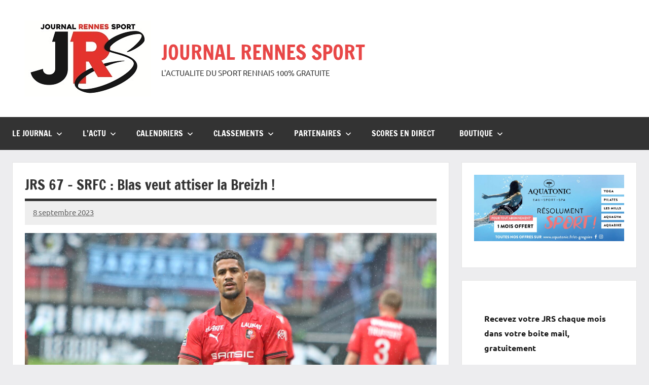

--- FILE ---
content_type: text/html; charset=UTF-8
request_url: http://rennessport.fr/2023/09/08/jrs-67-srfc-blas-veut-attiser-la-breizh/
body_size: 27103
content:
<!DOCTYPE html>
<html dir="ltr" lang="fr-FR" prefix="og: https://ogp.me/ns#">

<head>
<meta charset="UTF-8">
<meta name="viewport" content="width=device-width, initial-scale=1">
<link rel="profile" href="https://gmpg.org/xfn/11">

<title>JRS 67 – SRFC : Blas veut attiser la Breizh ! | JOURNAL RENNES SPORT</title>

		<!-- All in One SEO 4.9.3 - aioseo.com -->
	<meta name="robots" content="max-image-preview:large" />
	<meta name="author" content="Redaction"/>
	<link rel="canonical" href="https://rennessport.fr/2023/09/08/jrs-67-srfc-blas-veut-attiser-la-breizh/" />
	<meta name="generator" content="All in One SEO (AIOSEO) 4.9.3" />
		<meta property="og:locale" content="fr_FR" />
		<meta property="og:site_name" content="JOURNAL RENNES SPORT  | L&#039;ACTUALITE DU SPORT RENNAIS 100% GRATUITE" />
		<meta property="og:type" content="article" />
		<meta property="og:title" content="JRS 67 – SRFC : Blas veut attiser la Breizh ! | JOURNAL RENNES SPORT" />
		<meta property="og:url" content="https://rennessport.fr/2023/09/08/jrs-67-srfc-blas-veut-attiser-la-breizh/" />
		<meta property="og:image" content="http://rennessport.fr/wp-content/uploads/2023/09/JRS67-PAGE-8-SRFC-BLAS-scaled-e1694258261169.jpg" />
		<meta property="og:image:width" content="2560" />
		<meta property="og:image:height" content="1062" />
		<meta property="article:published_time" content="2023-09-08T14:00:00+00:00" />
		<meta property="article:modified_time" content="2023-09-09T11:17:49+00:00" />
		<meta property="article:publisher" content="https://www.facebook.com/redactionrennes" />
		<meta name="twitter:card" content="summary" />
		<meta name="twitter:site" content="@RennesSport" />
		<meta name="twitter:title" content="JRS 67 – SRFC : Blas veut attiser la Breizh ! | JOURNAL RENNES SPORT" />
		<meta name="twitter:creator" content="@RennesSport" />
		<meta name="twitter:image" content="http://rennessport.fr/wp-content/uploads/2023/09/JRS67-PAGE-8-SRFC-BLAS-scaled-e1694258261169.jpg" />
		<script type="application/ld+json" class="aioseo-schema">
			{"@context":"https:\/\/schema.org","@graph":[{"@type":"Article","@id":"https:\/\/rennessport.fr\/2023\/09\/08\/jrs-67-srfc-blas-veut-attiser-la-breizh\/#article","name":"JRS 67 \u2013 SRFC : Blas veut attiser la Breizh ! | JOURNAL RENNES SPORT","headline":"JRS 67 &#8211; SRFC : Blas veut attiser la Breizh !","author":{"@id":"https:\/\/rennessport.fr\/author\/admin5864\/#author"},"publisher":{"@id":"https:\/\/rennessport.fr\/#organization"},"image":{"@type":"ImageObject","url":"https:\/\/rennessport.fr\/wp-content\/uploads\/2023\/09\/JRS67-PAGE-8-SRFC-BLAS-scaled.jpg","width":2560,"height":1612,"caption":"Ludovic Blas de retour pour le derby ce vendredi @cr\u00e9dit photo JRS"},"datePublished":"2023-09-08T16:00:00+02:00","dateModified":"2023-09-09T13:17:49+02:00","inLanguage":"fr-FR","mainEntityOfPage":{"@id":"https:\/\/rennessport.fr\/2023\/09\/08\/jrs-67-srfc-blas-veut-attiser-la-breizh\/#webpage"},"isPartOf":{"@id":"https:\/\/rennessport.fr\/2023\/09\/08\/jrs-67-srfc-blas-veut-attiser-la-breizh\/#webpage"},"articleSection":"Football, Journal, Stade Rennais FC"},{"@type":"BreadcrumbList","@id":"https:\/\/rennessport.fr\/2023\/09\/08\/jrs-67-srfc-blas-veut-attiser-la-breizh\/#breadcrumblist","itemListElement":[{"@type":"ListItem","@id":"https:\/\/rennessport.fr#listItem","position":1,"name":"Accueil","item":"https:\/\/rennessport.fr","nextItem":{"@type":"ListItem","@id":"https:\/\/rennessport.fr\/category\/football\/#listItem","name":"Football"}},{"@type":"ListItem","@id":"https:\/\/rennessport.fr\/category\/football\/#listItem","position":2,"name":"Football","item":"https:\/\/rennessport.fr\/category\/football\/","nextItem":{"@type":"ListItem","@id":"https:\/\/rennessport.fr\/2023\/09\/08\/jrs-67-srfc-blas-veut-attiser-la-breizh\/#listItem","name":"JRS 67 &#8211; SRFC : Blas veut attiser la Breizh !"},"previousItem":{"@type":"ListItem","@id":"https:\/\/rennessport.fr#listItem","name":"Accueil"}},{"@type":"ListItem","@id":"https:\/\/rennessport.fr\/2023\/09\/08\/jrs-67-srfc-blas-veut-attiser-la-breizh\/#listItem","position":3,"name":"JRS 67 &#8211; SRFC : Blas veut attiser la Breizh !","previousItem":{"@type":"ListItem","@id":"https:\/\/rennessport.fr\/category\/football\/#listItem","name":"Football"}}]},{"@type":"Organization","@id":"https:\/\/rennessport.fr\/#organization","name":"JOURNAL RENNES SPORT","description":"L'ACTUALITE DU SPORT RENNAIS 100% GRATUITE","url":"https:\/\/rennessport.fr\/","logo":{"@type":"ImageObject","url":"https:\/\/rennessport.fr\/wp-content\/uploads\/2025\/01\/WhatsApp-Image-2025-01-17-a-14.42.53_1cd9ee19.jpg","@id":"https:\/\/rennessport.fr\/2023\/09\/08\/jrs-67-srfc-blas-veut-attiser-la-breizh\/#organizationLogo","width":250,"height":151},"image":{"@id":"https:\/\/rennessport.fr\/2023\/09\/08\/jrs-67-srfc-blas-veut-attiser-la-breizh\/#organizationLogo"},"sameAs":["https:\/\/www.facebook.com\/redactionrennes","https:\/\/twitter.com\/RennesSport","https:\/\/www.instagram.com\/rennessport\/","https:\/\/www.youtube.com\/@rennessport\/about","https:\/\/www.linkedin.com\/in\/journal-rennessport-42489a13a\/"]},{"@type":"Person","@id":"https:\/\/rennessport.fr\/author\/admin5864\/#author","url":"https:\/\/rennessport.fr\/author\/admin5864\/","name":"Redaction","image":{"@type":"ImageObject","@id":"https:\/\/rennessport.fr\/2023\/09\/08\/jrs-67-srfc-blas-veut-attiser-la-breizh\/#authorImage","url":"https:\/\/secure.gravatar.com\/avatar\/d4d395f3999696de672525ecf088123573f305f18135a6cb95b7c7b2d7bb17d5?s=96&d=mm&r=g","width":96,"height":96,"caption":"Redaction"}},{"@type":"WebPage","@id":"https:\/\/rennessport.fr\/2023\/09\/08\/jrs-67-srfc-blas-veut-attiser-la-breizh\/#webpage","url":"https:\/\/rennessport.fr\/2023\/09\/08\/jrs-67-srfc-blas-veut-attiser-la-breizh\/","name":"JRS 67 \u2013 SRFC : Blas veut attiser la Breizh ! | JOURNAL RENNES SPORT","inLanguage":"fr-FR","isPartOf":{"@id":"https:\/\/rennessport.fr\/#website"},"breadcrumb":{"@id":"https:\/\/rennessport.fr\/2023\/09\/08\/jrs-67-srfc-blas-veut-attiser-la-breizh\/#breadcrumblist"},"author":{"@id":"https:\/\/rennessport.fr\/author\/admin5864\/#author"},"creator":{"@id":"https:\/\/rennessport.fr\/author\/admin5864\/#author"},"image":{"@type":"ImageObject","url":"https:\/\/rennessport.fr\/wp-content\/uploads\/2023\/09\/JRS67-PAGE-8-SRFC-BLAS-scaled.jpg","@id":"https:\/\/rennessport.fr\/2023\/09\/08\/jrs-67-srfc-blas-veut-attiser-la-breizh\/#mainImage","width":2560,"height":1612,"caption":"Ludovic Blas de retour pour le derby ce vendredi @cr\u00e9dit photo JRS"},"primaryImageOfPage":{"@id":"https:\/\/rennessport.fr\/2023\/09\/08\/jrs-67-srfc-blas-veut-attiser-la-breizh\/#mainImage"},"datePublished":"2023-09-08T16:00:00+02:00","dateModified":"2023-09-09T13:17:49+02:00"},{"@type":"WebSite","@id":"https:\/\/rennessport.fr\/#website","url":"https:\/\/rennessport.fr\/","name":"LE MENSUEL DU SPORT RENNAIS","description":"L'ACTUALITE DU SPORT RENNAIS 100% GRATUITE","inLanguage":"fr-FR","publisher":{"@id":"https:\/\/rennessport.fr\/#organization"}}]}
		</script>
		<!-- All in One SEO -->

<link rel='dns-prefetch' href='//www.googletagmanager.com' />
<link rel="alternate" type="application/rss+xml" title="JOURNAL RENNES SPORT  &raquo; Flux" href="https://rennessport.fr/feed/" />
<link rel="alternate" type="application/rss+xml" title="JOURNAL RENNES SPORT  &raquo; Flux des commentaires" href="https://rennessport.fr/comments/feed/" />
<link rel="alternate" title="oEmbed (JSON)" type="application/json+oembed" href="https://rennessport.fr/wp-json/oembed/1.0/embed?url=https%3A%2F%2Frennessport.fr%2F2023%2F09%2F08%2Fjrs-67-srfc-blas-veut-attiser-la-breizh%2F" />
<link rel="alternate" title="oEmbed (XML)" type="text/xml+oembed" href="https://rennessport.fr/wp-json/oembed/1.0/embed?url=https%3A%2F%2Frennessport.fr%2F2023%2F09%2F08%2Fjrs-67-srfc-blas-veut-attiser-la-breizh%2F&#038;format=xml" />
		<!-- This site uses the Google Analytics by MonsterInsights plugin v9.11.1 - Using Analytics tracking - https://www.monsterinsights.com/ -->
							<script src="//www.googletagmanager.com/gtag/js?id=G-LBD3WRDNT5"  data-cfasync="false" data-wpfc-render="false" type="text/javascript" async></script>
			<script data-cfasync="false" data-wpfc-render="false" type="text/javascript">
				var mi_version = '9.11.1';
				var mi_track_user = true;
				var mi_no_track_reason = '';
								var MonsterInsightsDefaultLocations = {"page_location":"https:\/\/rennessport.fr\/2023\/09\/08\/jrs-67-srfc-blas-veut-attiser-la-breizh\/"};
								if ( typeof MonsterInsightsPrivacyGuardFilter === 'function' ) {
					var MonsterInsightsLocations = (typeof MonsterInsightsExcludeQuery === 'object') ? MonsterInsightsPrivacyGuardFilter( MonsterInsightsExcludeQuery ) : MonsterInsightsPrivacyGuardFilter( MonsterInsightsDefaultLocations );
				} else {
					var MonsterInsightsLocations = (typeof MonsterInsightsExcludeQuery === 'object') ? MonsterInsightsExcludeQuery : MonsterInsightsDefaultLocations;
				}

								var disableStrs = [
										'ga-disable-G-LBD3WRDNT5',
									];

				/* Function to detect opted out users */
				function __gtagTrackerIsOptedOut() {
					for (var index = 0; index < disableStrs.length; index++) {
						if (document.cookie.indexOf(disableStrs[index] + '=true') > -1) {
							return true;
						}
					}

					return false;
				}

				/* Disable tracking if the opt-out cookie exists. */
				if (__gtagTrackerIsOptedOut()) {
					for (var index = 0; index < disableStrs.length; index++) {
						window[disableStrs[index]] = true;
					}
				}

				/* Opt-out function */
				function __gtagTrackerOptout() {
					for (var index = 0; index < disableStrs.length; index++) {
						document.cookie = disableStrs[index] + '=true; expires=Thu, 31 Dec 2099 23:59:59 UTC; path=/';
						window[disableStrs[index]] = true;
					}
				}

				if ('undefined' === typeof gaOptout) {
					function gaOptout() {
						__gtagTrackerOptout();
					}
				}
								window.dataLayer = window.dataLayer || [];

				window.MonsterInsightsDualTracker = {
					helpers: {},
					trackers: {},
				};
				if (mi_track_user) {
					function __gtagDataLayer() {
						dataLayer.push(arguments);
					}

					function __gtagTracker(type, name, parameters) {
						if (!parameters) {
							parameters = {};
						}

						if (parameters.send_to) {
							__gtagDataLayer.apply(null, arguments);
							return;
						}

						if (type === 'event') {
														parameters.send_to = monsterinsights_frontend.v4_id;
							var hookName = name;
							if (typeof parameters['event_category'] !== 'undefined') {
								hookName = parameters['event_category'] + ':' + name;
							}

							if (typeof MonsterInsightsDualTracker.trackers[hookName] !== 'undefined') {
								MonsterInsightsDualTracker.trackers[hookName](parameters);
							} else {
								__gtagDataLayer('event', name, parameters);
							}
							
						} else {
							__gtagDataLayer.apply(null, arguments);
						}
					}

					__gtagTracker('js', new Date());
					__gtagTracker('set', {
						'developer_id.dZGIzZG': true,
											});
					if ( MonsterInsightsLocations.page_location ) {
						__gtagTracker('set', MonsterInsightsLocations);
					}
										__gtagTracker('config', 'G-LBD3WRDNT5', {"forceSSL":"true","link_attribution":"true"} );
										window.gtag = __gtagTracker;										(function () {
						/* https://developers.google.com/analytics/devguides/collection/analyticsjs/ */
						/* ga and __gaTracker compatibility shim. */
						var noopfn = function () {
							return null;
						};
						var newtracker = function () {
							return new Tracker();
						};
						var Tracker = function () {
							return null;
						};
						var p = Tracker.prototype;
						p.get = noopfn;
						p.set = noopfn;
						p.send = function () {
							var args = Array.prototype.slice.call(arguments);
							args.unshift('send');
							__gaTracker.apply(null, args);
						};
						var __gaTracker = function () {
							var len = arguments.length;
							if (len === 0) {
								return;
							}
							var f = arguments[len - 1];
							if (typeof f !== 'object' || f === null || typeof f.hitCallback !== 'function') {
								if ('send' === arguments[0]) {
									var hitConverted, hitObject = false, action;
									if ('event' === arguments[1]) {
										if ('undefined' !== typeof arguments[3]) {
											hitObject = {
												'eventAction': arguments[3],
												'eventCategory': arguments[2],
												'eventLabel': arguments[4],
												'value': arguments[5] ? arguments[5] : 1,
											}
										}
									}
									if ('pageview' === arguments[1]) {
										if ('undefined' !== typeof arguments[2]) {
											hitObject = {
												'eventAction': 'page_view',
												'page_path': arguments[2],
											}
										}
									}
									if (typeof arguments[2] === 'object') {
										hitObject = arguments[2];
									}
									if (typeof arguments[5] === 'object') {
										Object.assign(hitObject, arguments[5]);
									}
									if ('undefined' !== typeof arguments[1].hitType) {
										hitObject = arguments[1];
										if ('pageview' === hitObject.hitType) {
											hitObject.eventAction = 'page_view';
										}
									}
									if (hitObject) {
										action = 'timing' === arguments[1].hitType ? 'timing_complete' : hitObject.eventAction;
										hitConverted = mapArgs(hitObject);
										__gtagTracker('event', action, hitConverted);
									}
								}
								return;
							}

							function mapArgs(args) {
								var arg, hit = {};
								var gaMap = {
									'eventCategory': 'event_category',
									'eventAction': 'event_action',
									'eventLabel': 'event_label',
									'eventValue': 'event_value',
									'nonInteraction': 'non_interaction',
									'timingCategory': 'event_category',
									'timingVar': 'name',
									'timingValue': 'value',
									'timingLabel': 'event_label',
									'page': 'page_path',
									'location': 'page_location',
									'title': 'page_title',
									'referrer' : 'page_referrer',
								};
								for (arg in args) {
																		if (!(!args.hasOwnProperty(arg) || !gaMap.hasOwnProperty(arg))) {
										hit[gaMap[arg]] = args[arg];
									} else {
										hit[arg] = args[arg];
									}
								}
								return hit;
							}

							try {
								f.hitCallback();
							} catch (ex) {
							}
						};
						__gaTracker.create = newtracker;
						__gaTracker.getByName = newtracker;
						__gaTracker.getAll = function () {
							return [];
						};
						__gaTracker.remove = noopfn;
						__gaTracker.loaded = true;
						window['__gaTracker'] = __gaTracker;
					})();
									} else {
										console.log("");
					(function () {
						function __gtagTracker() {
							return null;
						}

						window['__gtagTracker'] = __gtagTracker;
						window['gtag'] = __gtagTracker;
					})();
									}
			</script>
							<!-- / Google Analytics by MonsterInsights -->
		<style id='wp-img-auto-sizes-contain-inline-css' type='text/css'>
img:is([sizes=auto i],[sizes^="auto," i]){contain-intrinsic-size:3000px 1500px}
/*# sourceURL=wp-img-auto-sizes-contain-inline-css */
</style>
<link rel='stylesheet' id='dynamico-theme-fonts-css' href='http://rennessport.fr/wp-content/fonts/775cb8ff73effa3fb3c3fdf6a9e64adf.css?ver=20201110' type='text/css' media='all' />
<style id='wp-emoji-styles-inline-css' type='text/css'>

	img.wp-smiley, img.emoji {
		display: inline !important;
		border: none !important;
		box-shadow: none !important;
		height: 1em !important;
		width: 1em !important;
		margin: 0 0.07em !important;
		vertical-align: -0.1em !important;
		background: none !important;
		padding: 0 !important;
	}
/*# sourceURL=wp-emoji-styles-inline-css */
</style>
<style id='wp-block-library-inline-css' type='text/css'>
:root{--wp-block-synced-color:#7a00df;--wp-block-synced-color--rgb:122,0,223;--wp-bound-block-color:var(--wp-block-synced-color);--wp-editor-canvas-background:#ddd;--wp-admin-theme-color:#007cba;--wp-admin-theme-color--rgb:0,124,186;--wp-admin-theme-color-darker-10:#006ba1;--wp-admin-theme-color-darker-10--rgb:0,107,160.5;--wp-admin-theme-color-darker-20:#005a87;--wp-admin-theme-color-darker-20--rgb:0,90,135;--wp-admin-border-width-focus:2px}@media (min-resolution:192dpi){:root{--wp-admin-border-width-focus:1.5px}}.wp-element-button{cursor:pointer}:root .has-very-light-gray-background-color{background-color:#eee}:root .has-very-dark-gray-background-color{background-color:#313131}:root .has-very-light-gray-color{color:#eee}:root .has-very-dark-gray-color{color:#313131}:root .has-vivid-green-cyan-to-vivid-cyan-blue-gradient-background{background:linear-gradient(135deg,#00d084,#0693e3)}:root .has-purple-crush-gradient-background{background:linear-gradient(135deg,#34e2e4,#4721fb 50%,#ab1dfe)}:root .has-hazy-dawn-gradient-background{background:linear-gradient(135deg,#faaca8,#dad0ec)}:root .has-subdued-olive-gradient-background{background:linear-gradient(135deg,#fafae1,#67a671)}:root .has-atomic-cream-gradient-background{background:linear-gradient(135deg,#fdd79a,#004a59)}:root .has-nightshade-gradient-background{background:linear-gradient(135deg,#330968,#31cdcf)}:root .has-midnight-gradient-background{background:linear-gradient(135deg,#020381,#2874fc)}:root{--wp--preset--font-size--normal:16px;--wp--preset--font-size--huge:42px}.has-regular-font-size{font-size:1em}.has-larger-font-size{font-size:2.625em}.has-normal-font-size{font-size:var(--wp--preset--font-size--normal)}.has-huge-font-size{font-size:var(--wp--preset--font-size--huge)}.has-text-align-center{text-align:center}.has-text-align-left{text-align:left}.has-text-align-right{text-align:right}.has-fit-text{white-space:nowrap!important}#end-resizable-editor-section{display:none}.aligncenter{clear:both}.items-justified-left{justify-content:flex-start}.items-justified-center{justify-content:center}.items-justified-right{justify-content:flex-end}.items-justified-space-between{justify-content:space-between}.screen-reader-text{border:0;clip-path:inset(50%);height:1px;margin:-1px;overflow:hidden;padding:0;position:absolute;width:1px;word-wrap:normal!important}.screen-reader-text:focus{background-color:#ddd;clip-path:none;color:#444;display:block;font-size:1em;height:auto;left:5px;line-height:normal;padding:15px 23px 14px;text-decoration:none;top:5px;width:auto;z-index:100000}html :where(.has-border-color){border-style:solid}html :where([style*=border-top-color]){border-top-style:solid}html :where([style*=border-right-color]){border-right-style:solid}html :where([style*=border-bottom-color]){border-bottom-style:solid}html :where([style*=border-left-color]){border-left-style:solid}html :where([style*=border-width]){border-style:solid}html :where([style*=border-top-width]){border-top-style:solid}html :where([style*=border-right-width]){border-right-style:solid}html :where([style*=border-bottom-width]){border-bottom-style:solid}html :where([style*=border-left-width]){border-left-style:solid}html :where(img[class*=wp-image-]){height:auto;max-width:100%}:where(figure){margin:0 0 1em}html :where(.is-position-sticky){--wp-admin--admin-bar--position-offset:var(--wp-admin--admin-bar--height,0px)}@media screen and (max-width:600px){html :where(.is-position-sticky){--wp-admin--admin-bar--position-offset:0px}}

/*# sourceURL=wp-block-library-inline-css */
</style><style id='wp-block-heading-inline-css' type='text/css'>
h1:where(.wp-block-heading).has-background,h2:where(.wp-block-heading).has-background,h3:where(.wp-block-heading).has-background,h4:where(.wp-block-heading).has-background,h5:where(.wp-block-heading).has-background,h6:where(.wp-block-heading).has-background{padding:1.25em 2.375em}h1.has-text-align-left[style*=writing-mode]:where([style*=vertical-lr]),h1.has-text-align-right[style*=writing-mode]:where([style*=vertical-rl]),h2.has-text-align-left[style*=writing-mode]:where([style*=vertical-lr]),h2.has-text-align-right[style*=writing-mode]:where([style*=vertical-rl]),h3.has-text-align-left[style*=writing-mode]:where([style*=vertical-lr]),h3.has-text-align-right[style*=writing-mode]:where([style*=vertical-rl]),h4.has-text-align-left[style*=writing-mode]:where([style*=vertical-lr]),h4.has-text-align-right[style*=writing-mode]:where([style*=vertical-rl]),h5.has-text-align-left[style*=writing-mode]:where([style*=vertical-lr]),h5.has-text-align-right[style*=writing-mode]:where([style*=vertical-rl]),h6.has-text-align-left[style*=writing-mode]:where([style*=vertical-lr]),h6.has-text-align-right[style*=writing-mode]:where([style*=vertical-rl]){rotate:180deg}
/*# sourceURL=http://rennessport.fr/wp-includes/blocks/heading/style.min.css */
</style>
<style id='wp-block-image-inline-css' type='text/css'>
.wp-block-image>a,.wp-block-image>figure>a{display:inline-block}.wp-block-image img{box-sizing:border-box;height:auto;max-width:100%;vertical-align:bottom}@media not (prefers-reduced-motion){.wp-block-image img.hide{visibility:hidden}.wp-block-image img.show{animation:show-content-image .4s}}.wp-block-image[style*=border-radius] img,.wp-block-image[style*=border-radius]>a{border-radius:inherit}.wp-block-image.has-custom-border img{box-sizing:border-box}.wp-block-image.aligncenter{text-align:center}.wp-block-image.alignfull>a,.wp-block-image.alignwide>a{width:100%}.wp-block-image.alignfull img,.wp-block-image.alignwide img{height:auto;width:100%}.wp-block-image .aligncenter,.wp-block-image .alignleft,.wp-block-image .alignright,.wp-block-image.aligncenter,.wp-block-image.alignleft,.wp-block-image.alignright{display:table}.wp-block-image .aligncenter>figcaption,.wp-block-image .alignleft>figcaption,.wp-block-image .alignright>figcaption,.wp-block-image.aligncenter>figcaption,.wp-block-image.alignleft>figcaption,.wp-block-image.alignright>figcaption{caption-side:bottom;display:table-caption}.wp-block-image .alignleft{float:left;margin:.5em 1em .5em 0}.wp-block-image .alignright{float:right;margin:.5em 0 .5em 1em}.wp-block-image .aligncenter{margin-left:auto;margin-right:auto}.wp-block-image :where(figcaption){margin-bottom:1em;margin-top:.5em}.wp-block-image.is-style-circle-mask img{border-radius:9999px}@supports ((-webkit-mask-image:none) or (mask-image:none)) or (-webkit-mask-image:none){.wp-block-image.is-style-circle-mask img{border-radius:0;-webkit-mask-image:url('data:image/svg+xml;utf8,<svg viewBox="0 0 100 100" xmlns="http://www.w3.org/2000/svg"><circle cx="50" cy="50" r="50"/></svg>');mask-image:url('data:image/svg+xml;utf8,<svg viewBox="0 0 100 100" xmlns="http://www.w3.org/2000/svg"><circle cx="50" cy="50" r="50"/></svg>');mask-mode:alpha;-webkit-mask-position:center;mask-position:center;-webkit-mask-repeat:no-repeat;mask-repeat:no-repeat;-webkit-mask-size:contain;mask-size:contain}}:root :where(.wp-block-image.is-style-rounded img,.wp-block-image .is-style-rounded img){border-radius:9999px}.wp-block-image figure{margin:0}.wp-lightbox-container{display:flex;flex-direction:column;position:relative}.wp-lightbox-container img{cursor:zoom-in}.wp-lightbox-container img:hover+button{opacity:1}.wp-lightbox-container button{align-items:center;backdrop-filter:blur(16px) saturate(180%);background-color:#5a5a5a40;border:none;border-radius:4px;cursor:zoom-in;display:flex;height:20px;justify-content:center;opacity:0;padding:0;position:absolute;right:16px;text-align:center;top:16px;width:20px;z-index:100}@media not (prefers-reduced-motion){.wp-lightbox-container button{transition:opacity .2s ease}}.wp-lightbox-container button:focus-visible{outline:3px auto #5a5a5a40;outline:3px auto -webkit-focus-ring-color;outline-offset:3px}.wp-lightbox-container button:hover{cursor:pointer;opacity:1}.wp-lightbox-container button:focus{opacity:1}.wp-lightbox-container button:focus,.wp-lightbox-container button:hover,.wp-lightbox-container button:not(:hover):not(:active):not(.has-background){background-color:#5a5a5a40;border:none}.wp-lightbox-overlay{box-sizing:border-box;cursor:zoom-out;height:100vh;left:0;overflow:hidden;position:fixed;top:0;visibility:hidden;width:100%;z-index:100000}.wp-lightbox-overlay .close-button{align-items:center;cursor:pointer;display:flex;justify-content:center;min-height:40px;min-width:40px;padding:0;position:absolute;right:calc(env(safe-area-inset-right) + 16px);top:calc(env(safe-area-inset-top) + 16px);z-index:5000000}.wp-lightbox-overlay .close-button:focus,.wp-lightbox-overlay .close-button:hover,.wp-lightbox-overlay .close-button:not(:hover):not(:active):not(.has-background){background:none;border:none}.wp-lightbox-overlay .lightbox-image-container{height:var(--wp--lightbox-container-height);left:50%;overflow:hidden;position:absolute;top:50%;transform:translate(-50%,-50%);transform-origin:top left;width:var(--wp--lightbox-container-width);z-index:9999999999}.wp-lightbox-overlay .wp-block-image{align-items:center;box-sizing:border-box;display:flex;height:100%;justify-content:center;margin:0;position:relative;transform-origin:0 0;width:100%;z-index:3000000}.wp-lightbox-overlay .wp-block-image img{height:var(--wp--lightbox-image-height);min-height:var(--wp--lightbox-image-height);min-width:var(--wp--lightbox-image-width);width:var(--wp--lightbox-image-width)}.wp-lightbox-overlay .wp-block-image figcaption{display:none}.wp-lightbox-overlay button{background:none;border:none}.wp-lightbox-overlay .scrim{background-color:#fff;height:100%;opacity:.9;position:absolute;width:100%;z-index:2000000}.wp-lightbox-overlay.active{visibility:visible}@media not (prefers-reduced-motion){.wp-lightbox-overlay.active{animation:turn-on-visibility .25s both}.wp-lightbox-overlay.active img{animation:turn-on-visibility .35s both}.wp-lightbox-overlay.show-closing-animation:not(.active){animation:turn-off-visibility .35s both}.wp-lightbox-overlay.show-closing-animation:not(.active) img{animation:turn-off-visibility .25s both}.wp-lightbox-overlay.zoom.active{animation:none;opacity:1;visibility:visible}.wp-lightbox-overlay.zoom.active .lightbox-image-container{animation:lightbox-zoom-in .4s}.wp-lightbox-overlay.zoom.active .lightbox-image-container img{animation:none}.wp-lightbox-overlay.zoom.active .scrim{animation:turn-on-visibility .4s forwards}.wp-lightbox-overlay.zoom.show-closing-animation:not(.active){animation:none}.wp-lightbox-overlay.zoom.show-closing-animation:not(.active) .lightbox-image-container{animation:lightbox-zoom-out .4s}.wp-lightbox-overlay.zoom.show-closing-animation:not(.active) .lightbox-image-container img{animation:none}.wp-lightbox-overlay.zoom.show-closing-animation:not(.active) .scrim{animation:turn-off-visibility .4s forwards}}@keyframes show-content-image{0%{visibility:hidden}99%{visibility:hidden}to{visibility:visible}}@keyframes turn-on-visibility{0%{opacity:0}to{opacity:1}}@keyframes turn-off-visibility{0%{opacity:1;visibility:visible}99%{opacity:0;visibility:visible}to{opacity:0;visibility:hidden}}@keyframes lightbox-zoom-in{0%{transform:translate(calc((-100vw + var(--wp--lightbox-scrollbar-width))/2 + var(--wp--lightbox-initial-left-position)),calc(-50vh + var(--wp--lightbox-initial-top-position))) scale(var(--wp--lightbox-scale))}to{transform:translate(-50%,-50%) scale(1)}}@keyframes lightbox-zoom-out{0%{transform:translate(-50%,-50%) scale(1);visibility:visible}99%{visibility:visible}to{transform:translate(calc((-100vw + var(--wp--lightbox-scrollbar-width))/2 + var(--wp--lightbox-initial-left-position)),calc(-50vh + var(--wp--lightbox-initial-top-position))) scale(var(--wp--lightbox-scale));visibility:hidden}}
/*# sourceURL=http://rennessport.fr/wp-includes/blocks/image/style.min.css */
</style>
<style id='wp-block-search-inline-css' type='text/css'>
.wp-block-search__button{margin-left:10px;word-break:normal}.wp-block-search__button.has-icon{line-height:0}.wp-block-search__button svg{height:1.25em;min-height:24px;min-width:24px;width:1.25em;fill:currentColor;vertical-align:text-bottom}:where(.wp-block-search__button){border:1px solid #ccc;padding:6px 10px}.wp-block-search__inside-wrapper{display:flex;flex:auto;flex-wrap:nowrap;max-width:100%}.wp-block-search__label{width:100%}.wp-block-search.wp-block-search__button-only .wp-block-search__button{box-sizing:border-box;display:flex;flex-shrink:0;justify-content:center;margin-left:0;max-width:100%}.wp-block-search.wp-block-search__button-only .wp-block-search__inside-wrapper{min-width:0!important;transition-property:width}.wp-block-search.wp-block-search__button-only .wp-block-search__input{flex-basis:100%;transition-duration:.3s}.wp-block-search.wp-block-search__button-only.wp-block-search__searchfield-hidden,.wp-block-search.wp-block-search__button-only.wp-block-search__searchfield-hidden .wp-block-search__inside-wrapper{overflow:hidden}.wp-block-search.wp-block-search__button-only.wp-block-search__searchfield-hidden .wp-block-search__input{border-left-width:0!important;border-right-width:0!important;flex-basis:0;flex-grow:0;margin:0;min-width:0!important;padding-left:0!important;padding-right:0!important;width:0!important}:where(.wp-block-search__input){appearance:none;border:1px solid #949494;flex-grow:1;font-family:inherit;font-size:inherit;font-style:inherit;font-weight:inherit;letter-spacing:inherit;line-height:inherit;margin-left:0;margin-right:0;min-width:3rem;padding:8px;text-decoration:unset!important;text-transform:inherit}:where(.wp-block-search__button-inside .wp-block-search__inside-wrapper){background-color:#fff;border:1px solid #949494;box-sizing:border-box;padding:4px}:where(.wp-block-search__button-inside .wp-block-search__inside-wrapper) .wp-block-search__input{border:none;border-radius:0;padding:0 4px}:where(.wp-block-search__button-inside .wp-block-search__inside-wrapper) .wp-block-search__input:focus{outline:none}:where(.wp-block-search__button-inside .wp-block-search__inside-wrapper) :where(.wp-block-search__button){padding:4px 8px}.wp-block-search.aligncenter .wp-block-search__inside-wrapper{margin:auto}.wp-block[data-align=right] .wp-block-search.wp-block-search__button-only .wp-block-search__inside-wrapper{float:right}
/*# sourceURL=http://rennessport.fr/wp-includes/blocks/search/style.min.css */
</style>
<style id='wp-block-paragraph-inline-css' type='text/css'>
.is-small-text{font-size:.875em}.is-regular-text{font-size:1em}.is-large-text{font-size:2.25em}.is-larger-text{font-size:3em}.has-drop-cap:not(:focus):first-letter{float:left;font-size:8.4em;font-style:normal;font-weight:100;line-height:.68;margin:.05em .1em 0 0;text-transform:uppercase}body.rtl .has-drop-cap:not(:focus):first-letter{float:none;margin-left:.1em}p.has-drop-cap.has-background{overflow:hidden}:root :where(p.has-background){padding:1.25em 2.375em}:where(p.has-text-color:not(.has-link-color)) a{color:inherit}p.has-text-align-left[style*="writing-mode:vertical-lr"],p.has-text-align-right[style*="writing-mode:vertical-rl"]{rotate:180deg}
/*# sourceURL=http://rennessport.fr/wp-includes/blocks/paragraph/style.min.css */
</style>
<style id='wp-block-social-links-inline-css' type='text/css'>
.wp-block-social-links{background:none;box-sizing:border-box;margin-left:0;padding-left:0;padding-right:0;text-indent:0}.wp-block-social-links .wp-social-link a,.wp-block-social-links .wp-social-link a:hover{border-bottom:0;box-shadow:none;text-decoration:none}.wp-block-social-links .wp-social-link svg{height:1em;width:1em}.wp-block-social-links .wp-social-link span:not(.screen-reader-text){font-size:.65em;margin-left:.5em;margin-right:.5em}.wp-block-social-links.has-small-icon-size{font-size:16px}.wp-block-social-links,.wp-block-social-links.has-normal-icon-size{font-size:24px}.wp-block-social-links.has-large-icon-size{font-size:36px}.wp-block-social-links.has-huge-icon-size{font-size:48px}.wp-block-social-links.aligncenter{display:flex;justify-content:center}.wp-block-social-links.alignright{justify-content:flex-end}.wp-block-social-link{border-radius:9999px;display:block}@media not (prefers-reduced-motion){.wp-block-social-link{transition:transform .1s ease}}.wp-block-social-link{height:auto}.wp-block-social-link a{align-items:center;display:flex;line-height:0}.wp-block-social-link:hover{transform:scale(1.1)}.wp-block-social-links .wp-block-social-link.wp-social-link{display:inline-block;margin:0;padding:0}.wp-block-social-links .wp-block-social-link.wp-social-link .wp-block-social-link-anchor,.wp-block-social-links .wp-block-social-link.wp-social-link .wp-block-social-link-anchor svg,.wp-block-social-links .wp-block-social-link.wp-social-link .wp-block-social-link-anchor:active,.wp-block-social-links .wp-block-social-link.wp-social-link .wp-block-social-link-anchor:hover,.wp-block-social-links .wp-block-social-link.wp-social-link .wp-block-social-link-anchor:visited{color:currentColor;fill:currentColor}:where(.wp-block-social-links:not(.is-style-logos-only)) .wp-social-link{background-color:#f0f0f0;color:#444}:where(.wp-block-social-links:not(.is-style-logos-only)) .wp-social-link-amazon{background-color:#f90;color:#fff}:where(.wp-block-social-links:not(.is-style-logos-only)) .wp-social-link-bandcamp{background-color:#1ea0c3;color:#fff}:where(.wp-block-social-links:not(.is-style-logos-only)) .wp-social-link-behance{background-color:#0757fe;color:#fff}:where(.wp-block-social-links:not(.is-style-logos-only)) .wp-social-link-bluesky{background-color:#0a7aff;color:#fff}:where(.wp-block-social-links:not(.is-style-logos-only)) .wp-social-link-codepen{background-color:#1e1f26;color:#fff}:where(.wp-block-social-links:not(.is-style-logos-only)) .wp-social-link-deviantart{background-color:#02e49b;color:#fff}:where(.wp-block-social-links:not(.is-style-logos-only)) .wp-social-link-discord{background-color:#5865f2;color:#fff}:where(.wp-block-social-links:not(.is-style-logos-only)) .wp-social-link-dribbble{background-color:#e94c89;color:#fff}:where(.wp-block-social-links:not(.is-style-logos-only)) .wp-social-link-dropbox{background-color:#4280ff;color:#fff}:where(.wp-block-social-links:not(.is-style-logos-only)) .wp-social-link-etsy{background-color:#f45800;color:#fff}:where(.wp-block-social-links:not(.is-style-logos-only)) .wp-social-link-facebook{background-color:#0866ff;color:#fff}:where(.wp-block-social-links:not(.is-style-logos-only)) .wp-social-link-fivehundredpx{background-color:#000;color:#fff}:where(.wp-block-social-links:not(.is-style-logos-only)) .wp-social-link-flickr{background-color:#0461dd;color:#fff}:where(.wp-block-social-links:not(.is-style-logos-only)) .wp-social-link-foursquare{background-color:#e65678;color:#fff}:where(.wp-block-social-links:not(.is-style-logos-only)) .wp-social-link-github{background-color:#24292d;color:#fff}:where(.wp-block-social-links:not(.is-style-logos-only)) .wp-social-link-goodreads{background-color:#eceadd;color:#382110}:where(.wp-block-social-links:not(.is-style-logos-only)) .wp-social-link-google{background-color:#ea4434;color:#fff}:where(.wp-block-social-links:not(.is-style-logos-only)) .wp-social-link-gravatar{background-color:#1d4fc4;color:#fff}:where(.wp-block-social-links:not(.is-style-logos-only)) .wp-social-link-instagram{background-color:#f00075;color:#fff}:where(.wp-block-social-links:not(.is-style-logos-only)) .wp-social-link-lastfm{background-color:#e21b24;color:#fff}:where(.wp-block-social-links:not(.is-style-logos-only)) .wp-social-link-linkedin{background-color:#0d66c2;color:#fff}:where(.wp-block-social-links:not(.is-style-logos-only)) .wp-social-link-mastodon{background-color:#3288d4;color:#fff}:where(.wp-block-social-links:not(.is-style-logos-only)) .wp-social-link-medium{background-color:#000;color:#fff}:where(.wp-block-social-links:not(.is-style-logos-only)) .wp-social-link-meetup{background-color:#f6405f;color:#fff}:where(.wp-block-social-links:not(.is-style-logos-only)) .wp-social-link-patreon{background-color:#000;color:#fff}:where(.wp-block-social-links:not(.is-style-logos-only)) .wp-social-link-pinterest{background-color:#e60122;color:#fff}:where(.wp-block-social-links:not(.is-style-logos-only)) .wp-social-link-pocket{background-color:#ef4155;color:#fff}:where(.wp-block-social-links:not(.is-style-logos-only)) .wp-social-link-reddit{background-color:#ff4500;color:#fff}:where(.wp-block-social-links:not(.is-style-logos-only)) .wp-social-link-skype{background-color:#0478d7;color:#fff}:where(.wp-block-social-links:not(.is-style-logos-only)) .wp-social-link-snapchat{background-color:#fefc00;color:#fff;stroke:#000}:where(.wp-block-social-links:not(.is-style-logos-only)) .wp-social-link-soundcloud{background-color:#ff5600;color:#fff}:where(.wp-block-social-links:not(.is-style-logos-only)) .wp-social-link-spotify{background-color:#1bd760;color:#fff}:where(.wp-block-social-links:not(.is-style-logos-only)) .wp-social-link-telegram{background-color:#2aabee;color:#fff}:where(.wp-block-social-links:not(.is-style-logos-only)) .wp-social-link-threads{background-color:#000;color:#fff}:where(.wp-block-social-links:not(.is-style-logos-only)) .wp-social-link-tiktok{background-color:#000;color:#fff}:where(.wp-block-social-links:not(.is-style-logos-only)) .wp-social-link-tumblr{background-color:#011835;color:#fff}:where(.wp-block-social-links:not(.is-style-logos-only)) .wp-social-link-twitch{background-color:#6440a4;color:#fff}:where(.wp-block-social-links:not(.is-style-logos-only)) .wp-social-link-twitter{background-color:#1da1f2;color:#fff}:where(.wp-block-social-links:not(.is-style-logos-only)) .wp-social-link-vimeo{background-color:#1eb7ea;color:#fff}:where(.wp-block-social-links:not(.is-style-logos-only)) .wp-social-link-vk{background-color:#4680c2;color:#fff}:where(.wp-block-social-links:not(.is-style-logos-only)) .wp-social-link-wordpress{background-color:#3499cd;color:#fff}:where(.wp-block-social-links:not(.is-style-logos-only)) .wp-social-link-whatsapp{background-color:#25d366;color:#fff}:where(.wp-block-social-links:not(.is-style-logos-only)) .wp-social-link-x{background-color:#000;color:#fff}:where(.wp-block-social-links:not(.is-style-logos-only)) .wp-social-link-yelp{background-color:#d32422;color:#fff}:where(.wp-block-social-links:not(.is-style-logos-only)) .wp-social-link-youtube{background-color:red;color:#fff}:where(.wp-block-social-links.is-style-logos-only) .wp-social-link{background:none}:where(.wp-block-social-links.is-style-logos-only) .wp-social-link svg{height:1.25em;width:1.25em}:where(.wp-block-social-links.is-style-logos-only) .wp-social-link-amazon{color:#f90}:where(.wp-block-social-links.is-style-logos-only) .wp-social-link-bandcamp{color:#1ea0c3}:where(.wp-block-social-links.is-style-logos-only) .wp-social-link-behance{color:#0757fe}:where(.wp-block-social-links.is-style-logos-only) .wp-social-link-bluesky{color:#0a7aff}:where(.wp-block-social-links.is-style-logos-only) .wp-social-link-codepen{color:#1e1f26}:where(.wp-block-social-links.is-style-logos-only) .wp-social-link-deviantart{color:#02e49b}:where(.wp-block-social-links.is-style-logos-only) .wp-social-link-discord{color:#5865f2}:where(.wp-block-social-links.is-style-logos-only) .wp-social-link-dribbble{color:#e94c89}:where(.wp-block-social-links.is-style-logos-only) .wp-social-link-dropbox{color:#4280ff}:where(.wp-block-social-links.is-style-logos-only) .wp-social-link-etsy{color:#f45800}:where(.wp-block-social-links.is-style-logos-only) .wp-social-link-facebook{color:#0866ff}:where(.wp-block-social-links.is-style-logos-only) .wp-social-link-fivehundredpx{color:#000}:where(.wp-block-social-links.is-style-logos-only) .wp-social-link-flickr{color:#0461dd}:where(.wp-block-social-links.is-style-logos-only) .wp-social-link-foursquare{color:#e65678}:where(.wp-block-social-links.is-style-logos-only) .wp-social-link-github{color:#24292d}:where(.wp-block-social-links.is-style-logos-only) .wp-social-link-goodreads{color:#382110}:where(.wp-block-social-links.is-style-logos-only) .wp-social-link-google{color:#ea4434}:where(.wp-block-social-links.is-style-logos-only) .wp-social-link-gravatar{color:#1d4fc4}:where(.wp-block-social-links.is-style-logos-only) .wp-social-link-instagram{color:#f00075}:where(.wp-block-social-links.is-style-logos-only) .wp-social-link-lastfm{color:#e21b24}:where(.wp-block-social-links.is-style-logos-only) .wp-social-link-linkedin{color:#0d66c2}:where(.wp-block-social-links.is-style-logos-only) .wp-social-link-mastodon{color:#3288d4}:where(.wp-block-social-links.is-style-logos-only) .wp-social-link-medium{color:#000}:where(.wp-block-social-links.is-style-logos-only) .wp-social-link-meetup{color:#f6405f}:where(.wp-block-social-links.is-style-logos-only) .wp-social-link-patreon{color:#000}:where(.wp-block-social-links.is-style-logos-only) .wp-social-link-pinterest{color:#e60122}:where(.wp-block-social-links.is-style-logos-only) .wp-social-link-pocket{color:#ef4155}:where(.wp-block-social-links.is-style-logos-only) .wp-social-link-reddit{color:#ff4500}:where(.wp-block-social-links.is-style-logos-only) .wp-social-link-skype{color:#0478d7}:where(.wp-block-social-links.is-style-logos-only) .wp-social-link-snapchat{color:#fff;stroke:#000}:where(.wp-block-social-links.is-style-logos-only) .wp-social-link-soundcloud{color:#ff5600}:where(.wp-block-social-links.is-style-logos-only) .wp-social-link-spotify{color:#1bd760}:where(.wp-block-social-links.is-style-logos-only) .wp-social-link-telegram{color:#2aabee}:where(.wp-block-social-links.is-style-logos-only) .wp-social-link-threads{color:#000}:where(.wp-block-social-links.is-style-logos-only) .wp-social-link-tiktok{color:#000}:where(.wp-block-social-links.is-style-logos-only) .wp-social-link-tumblr{color:#011835}:where(.wp-block-social-links.is-style-logos-only) .wp-social-link-twitch{color:#6440a4}:where(.wp-block-social-links.is-style-logos-only) .wp-social-link-twitter{color:#1da1f2}:where(.wp-block-social-links.is-style-logos-only) .wp-social-link-vimeo{color:#1eb7ea}:where(.wp-block-social-links.is-style-logos-only) .wp-social-link-vk{color:#4680c2}:where(.wp-block-social-links.is-style-logos-only) .wp-social-link-whatsapp{color:#25d366}:where(.wp-block-social-links.is-style-logos-only) .wp-social-link-wordpress{color:#3499cd}:where(.wp-block-social-links.is-style-logos-only) .wp-social-link-x{color:#000}:where(.wp-block-social-links.is-style-logos-only) .wp-social-link-yelp{color:#d32422}:where(.wp-block-social-links.is-style-logos-only) .wp-social-link-youtube{color:red}.wp-block-social-links.is-style-pill-shape .wp-social-link{width:auto}:root :where(.wp-block-social-links .wp-social-link a){padding:.25em}:root :where(.wp-block-social-links.is-style-logos-only .wp-social-link a){padding:0}:root :where(.wp-block-social-links.is-style-pill-shape .wp-social-link a){padding-left:.6666666667em;padding-right:.6666666667em}.wp-block-social-links:not(.has-icon-color):not(.has-icon-background-color) .wp-social-link-snapchat .wp-block-social-link-label{color:#000}
/*# sourceURL=http://rennessport.fr/wp-includes/blocks/social-links/style.min.css */
</style>
<style id='global-styles-inline-css' type='text/css'>
:root{--wp--preset--aspect-ratio--square: 1;--wp--preset--aspect-ratio--4-3: 4/3;--wp--preset--aspect-ratio--3-4: 3/4;--wp--preset--aspect-ratio--3-2: 3/2;--wp--preset--aspect-ratio--2-3: 2/3;--wp--preset--aspect-ratio--16-9: 16/9;--wp--preset--aspect-ratio--9-16: 9/16;--wp--preset--color--black: #000000;--wp--preset--color--cyan-bluish-gray: #abb8c3;--wp--preset--color--white: #ffffff;--wp--preset--color--pale-pink: #f78da7;--wp--preset--color--vivid-red: #cf2e2e;--wp--preset--color--luminous-vivid-orange: #ff6900;--wp--preset--color--luminous-vivid-amber: #fcb900;--wp--preset--color--light-green-cyan: #7bdcb5;--wp--preset--color--vivid-green-cyan: #00d084;--wp--preset--color--pale-cyan-blue: #8ed1fc;--wp--preset--color--vivid-cyan-blue: #0693e3;--wp--preset--color--vivid-purple: #9b51e0;--wp--preset--color--primary: #e84747;--wp--preset--color--secondary: #cb3e3e;--wp--preset--color--tertiary: #ae3535;--wp--preset--color--contrast: #4747e8;--wp--preset--color--accent: #47e897;--wp--preset--color--highlight: #e8e847;--wp--preset--color--light-gray: #eeeeee;--wp--preset--color--gray: #777777;--wp--preset--color--dark-gray: #333333;--wp--preset--gradient--vivid-cyan-blue-to-vivid-purple: linear-gradient(135deg,rgb(6,147,227) 0%,rgb(155,81,224) 100%);--wp--preset--gradient--light-green-cyan-to-vivid-green-cyan: linear-gradient(135deg,rgb(122,220,180) 0%,rgb(0,208,130) 100%);--wp--preset--gradient--luminous-vivid-amber-to-luminous-vivid-orange: linear-gradient(135deg,rgb(252,185,0) 0%,rgb(255,105,0) 100%);--wp--preset--gradient--luminous-vivid-orange-to-vivid-red: linear-gradient(135deg,rgb(255,105,0) 0%,rgb(207,46,46) 100%);--wp--preset--gradient--very-light-gray-to-cyan-bluish-gray: linear-gradient(135deg,rgb(238,238,238) 0%,rgb(169,184,195) 100%);--wp--preset--gradient--cool-to-warm-spectrum: linear-gradient(135deg,rgb(74,234,220) 0%,rgb(151,120,209) 20%,rgb(207,42,186) 40%,rgb(238,44,130) 60%,rgb(251,105,98) 80%,rgb(254,248,76) 100%);--wp--preset--gradient--blush-light-purple: linear-gradient(135deg,rgb(255,206,236) 0%,rgb(152,150,240) 100%);--wp--preset--gradient--blush-bordeaux: linear-gradient(135deg,rgb(254,205,165) 0%,rgb(254,45,45) 50%,rgb(107,0,62) 100%);--wp--preset--gradient--luminous-dusk: linear-gradient(135deg,rgb(255,203,112) 0%,rgb(199,81,192) 50%,rgb(65,88,208) 100%);--wp--preset--gradient--pale-ocean: linear-gradient(135deg,rgb(255,245,203) 0%,rgb(182,227,212) 50%,rgb(51,167,181) 100%);--wp--preset--gradient--electric-grass: linear-gradient(135deg,rgb(202,248,128) 0%,rgb(113,206,126) 100%);--wp--preset--gradient--midnight: linear-gradient(135deg,rgb(2,3,129) 0%,rgb(40,116,252) 100%);--wp--preset--font-size--small: 13px;--wp--preset--font-size--medium: 20px;--wp--preset--font-size--large: 36px;--wp--preset--font-size--x-large: 42px;--wp--preset--font-size--extra-large: 48px;--wp--preset--font-size--huge: 64px;--wp--preset--spacing--20: 0.44rem;--wp--preset--spacing--30: 0.67rem;--wp--preset--spacing--40: 1rem;--wp--preset--spacing--50: 1.5rem;--wp--preset--spacing--60: 2.25rem;--wp--preset--spacing--70: 3.38rem;--wp--preset--spacing--80: 5.06rem;--wp--preset--shadow--natural: 6px 6px 9px rgba(0, 0, 0, 0.2);--wp--preset--shadow--deep: 12px 12px 50px rgba(0, 0, 0, 0.4);--wp--preset--shadow--sharp: 6px 6px 0px rgba(0, 0, 0, 0.2);--wp--preset--shadow--outlined: 6px 6px 0px -3px rgb(255, 255, 255), 6px 6px rgb(0, 0, 0);--wp--preset--shadow--crisp: 6px 6px 0px rgb(0, 0, 0);}:root { --wp--style--global--content-size: 900px;--wp--style--global--wide-size: 1100px; }:where(body) { margin: 0; }.wp-site-blocks > .alignleft { float: left; margin-right: 2em; }.wp-site-blocks > .alignright { float: right; margin-left: 2em; }.wp-site-blocks > .aligncenter { justify-content: center; margin-left: auto; margin-right: auto; }:where(.is-layout-flex){gap: 0.5em;}:where(.is-layout-grid){gap: 0.5em;}.is-layout-flow > .alignleft{float: left;margin-inline-start: 0;margin-inline-end: 2em;}.is-layout-flow > .alignright{float: right;margin-inline-start: 2em;margin-inline-end: 0;}.is-layout-flow > .aligncenter{margin-left: auto !important;margin-right: auto !important;}.is-layout-constrained > .alignleft{float: left;margin-inline-start: 0;margin-inline-end: 2em;}.is-layout-constrained > .alignright{float: right;margin-inline-start: 2em;margin-inline-end: 0;}.is-layout-constrained > .aligncenter{margin-left: auto !important;margin-right: auto !important;}.is-layout-constrained > :where(:not(.alignleft):not(.alignright):not(.alignfull)){max-width: var(--wp--style--global--content-size);margin-left: auto !important;margin-right: auto !important;}.is-layout-constrained > .alignwide{max-width: var(--wp--style--global--wide-size);}body .is-layout-flex{display: flex;}.is-layout-flex{flex-wrap: wrap;align-items: center;}.is-layout-flex > :is(*, div){margin: 0;}body .is-layout-grid{display: grid;}.is-layout-grid > :is(*, div){margin: 0;}body{padding-top: 0px;padding-right: 0px;padding-bottom: 0px;padding-left: 0px;}a:where(:not(.wp-element-button)){text-decoration: underline;}:root :where(.wp-element-button, .wp-block-button__link){background-color: #32373c;border-width: 0;color: #fff;font-family: inherit;font-size: inherit;font-style: inherit;font-weight: inherit;letter-spacing: inherit;line-height: inherit;padding-top: calc(0.667em + 2px);padding-right: calc(1.333em + 2px);padding-bottom: calc(0.667em + 2px);padding-left: calc(1.333em + 2px);text-decoration: none;text-transform: inherit;}.has-black-color{color: var(--wp--preset--color--black) !important;}.has-cyan-bluish-gray-color{color: var(--wp--preset--color--cyan-bluish-gray) !important;}.has-white-color{color: var(--wp--preset--color--white) !important;}.has-pale-pink-color{color: var(--wp--preset--color--pale-pink) !important;}.has-vivid-red-color{color: var(--wp--preset--color--vivid-red) !important;}.has-luminous-vivid-orange-color{color: var(--wp--preset--color--luminous-vivid-orange) !important;}.has-luminous-vivid-amber-color{color: var(--wp--preset--color--luminous-vivid-amber) !important;}.has-light-green-cyan-color{color: var(--wp--preset--color--light-green-cyan) !important;}.has-vivid-green-cyan-color{color: var(--wp--preset--color--vivid-green-cyan) !important;}.has-pale-cyan-blue-color{color: var(--wp--preset--color--pale-cyan-blue) !important;}.has-vivid-cyan-blue-color{color: var(--wp--preset--color--vivid-cyan-blue) !important;}.has-vivid-purple-color{color: var(--wp--preset--color--vivid-purple) !important;}.has-primary-color{color: var(--wp--preset--color--primary) !important;}.has-secondary-color{color: var(--wp--preset--color--secondary) !important;}.has-tertiary-color{color: var(--wp--preset--color--tertiary) !important;}.has-contrast-color{color: var(--wp--preset--color--contrast) !important;}.has-accent-color{color: var(--wp--preset--color--accent) !important;}.has-highlight-color{color: var(--wp--preset--color--highlight) !important;}.has-light-gray-color{color: var(--wp--preset--color--light-gray) !important;}.has-gray-color{color: var(--wp--preset--color--gray) !important;}.has-dark-gray-color{color: var(--wp--preset--color--dark-gray) !important;}.has-black-background-color{background-color: var(--wp--preset--color--black) !important;}.has-cyan-bluish-gray-background-color{background-color: var(--wp--preset--color--cyan-bluish-gray) !important;}.has-white-background-color{background-color: var(--wp--preset--color--white) !important;}.has-pale-pink-background-color{background-color: var(--wp--preset--color--pale-pink) !important;}.has-vivid-red-background-color{background-color: var(--wp--preset--color--vivid-red) !important;}.has-luminous-vivid-orange-background-color{background-color: var(--wp--preset--color--luminous-vivid-orange) !important;}.has-luminous-vivid-amber-background-color{background-color: var(--wp--preset--color--luminous-vivid-amber) !important;}.has-light-green-cyan-background-color{background-color: var(--wp--preset--color--light-green-cyan) !important;}.has-vivid-green-cyan-background-color{background-color: var(--wp--preset--color--vivid-green-cyan) !important;}.has-pale-cyan-blue-background-color{background-color: var(--wp--preset--color--pale-cyan-blue) !important;}.has-vivid-cyan-blue-background-color{background-color: var(--wp--preset--color--vivid-cyan-blue) !important;}.has-vivid-purple-background-color{background-color: var(--wp--preset--color--vivid-purple) !important;}.has-primary-background-color{background-color: var(--wp--preset--color--primary) !important;}.has-secondary-background-color{background-color: var(--wp--preset--color--secondary) !important;}.has-tertiary-background-color{background-color: var(--wp--preset--color--tertiary) !important;}.has-contrast-background-color{background-color: var(--wp--preset--color--contrast) !important;}.has-accent-background-color{background-color: var(--wp--preset--color--accent) !important;}.has-highlight-background-color{background-color: var(--wp--preset--color--highlight) !important;}.has-light-gray-background-color{background-color: var(--wp--preset--color--light-gray) !important;}.has-gray-background-color{background-color: var(--wp--preset--color--gray) !important;}.has-dark-gray-background-color{background-color: var(--wp--preset--color--dark-gray) !important;}.has-black-border-color{border-color: var(--wp--preset--color--black) !important;}.has-cyan-bluish-gray-border-color{border-color: var(--wp--preset--color--cyan-bluish-gray) !important;}.has-white-border-color{border-color: var(--wp--preset--color--white) !important;}.has-pale-pink-border-color{border-color: var(--wp--preset--color--pale-pink) !important;}.has-vivid-red-border-color{border-color: var(--wp--preset--color--vivid-red) !important;}.has-luminous-vivid-orange-border-color{border-color: var(--wp--preset--color--luminous-vivid-orange) !important;}.has-luminous-vivid-amber-border-color{border-color: var(--wp--preset--color--luminous-vivid-amber) !important;}.has-light-green-cyan-border-color{border-color: var(--wp--preset--color--light-green-cyan) !important;}.has-vivid-green-cyan-border-color{border-color: var(--wp--preset--color--vivid-green-cyan) !important;}.has-pale-cyan-blue-border-color{border-color: var(--wp--preset--color--pale-cyan-blue) !important;}.has-vivid-cyan-blue-border-color{border-color: var(--wp--preset--color--vivid-cyan-blue) !important;}.has-vivid-purple-border-color{border-color: var(--wp--preset--color--vivid-purple) !important;}.has-primary-border-color{border-color: var(--wp--preset--color--primary) !important;}.has-secondary-border-color{border-color: var(--wp--preset--color--secondary) !important;}.has-tertiary-border-color{border-color: var(--wp--preset--color--tertiary) !important;}.has-contrast-border-color{border-color: var(--wp--preset--color--contrast) !important;}.has-accent-border-color{border-color: var(--wp--preset--color--accent) !important;}.has-highlight-border-color{border-color: var(--wp--preset--color--highlight) !important;}.has-light-gray-border-color{border-color: var(--wp--preset--color--light-gray) !important;}.has-gray-border-color{border-color: var(--wp--preset--color--gray) !important;}.has-dark-gray-border-color{border-color: var(--wp--preset--color--dark-gray) !important;}.has-vivid-cyan-blue-to-vivid-purple-gradient-background{background: var(--wp--preset--gradient--vivid-cyan-blue-to-vivid-purple) !important;}.has-light-green-cyan-to-vivid-green-cyan-gradient-background{background: var(--wp--preset--gradient--light-green-cyan-to-vivid-green-cyan) !important;}.has-luminous-vivid-amber-to-luminous-vivid-orange-gradient-background{background: var(--wp--preset--gradient--luminous-vivid-amber-to-luminous-vivid-orange) !important;}.has-luminous-vivid-orange-to-vivid-red-gradient-background{background: var(--wp--preset--gradient--luminous-vivid-orange-to-vivid-red) !important;}.has-very-light-gray-to-cyan-bluish-gray-gradient-background{background: var(--wp--preset--gradient--very-light-gray-to-cyan-bluish-gray) !important;}.has-cool-to-warm-spectrum-gradient-background{background: var(--wp--preset--gradient--cool-to-warm-spectrum) !important;}.has-blush-light-purple-gradient-background{background: var(--wp--preset--gradient--blush-light-purple) !important;}.has-blush-bordeaux-gradient-background{background: var(--wp--preset--gradient--blush-bordeaux) !important;}.has-luminous-dusk-gradient-background{background: var(--wp--preset--gradient--luminous-dusk) !important;}.has-pale-ocean-gradient-background{background: var(--wp--preset--gradient--pale-ocean) !important;}.has-electric-grass-gradient-background{background: var(--wp--preset--gradient--electric-grass) !important;}.has-midnight-gradient-background{background: var(--wp--preset--gradient--midnight) !important;}.has-small-font-size{font-size: var(--wp--preset--font-size--small) !important;}.has-medium-font-size{font-size: var(--wp--preset--font-size--medium) !important;}.has-large-font-size{font-size: var(--wp--preset--font-size--large) !important;}.has-x-large-font-size{font-size: var(--wp--preset--font-size--x-large) !important;}.has-extra-large-font-size{font-size: var(--wp--preset--font-size--extra-large) !important;}.has-huge-font-size{font-size: var(--wp--preset--font-size--huge) !important;}
/*# sourceURL=global-styles-inline-css */
</style>

<link rel='stylesheet' id='contact-form-7-css' href='http://rennessport.fr/wp-content/plugins/contact-form-7/includes/css/styles.css?ver=6.1.4' type='text/css' media='all' />
<link rel='stylesheet' id='dynamico-stylesheet-css' href='http://rennessport.fr/wp-content/themes/dynamico/style.css?ver=1.1.4' type='text/css' media='all' />
<link rel='stylesheet' id='newsletter-css' href='http://rennessport.fr/wp-content/plugins/newsletter/style.css?ver=9.1.0' type='text/css' media='all' />
<link rel='stylesheet' id='__EPYT__style-css' href='http://rennessport.fr/wp-content/plugins/youtube-embed-plus/styles/ytprefs.min.css?ver=14.2.4' type='text/css' media='all' />
<style id='__EPYT__style-inline-css' type='text/css'>

                .epyt-gallery-thumb {
                        width: 33.333%;
                }
                
/*# sourceURL=__EPYT__style-inline-css */
</style>
<script type="text/javascript" src="http://rennessport.fr/wp-content/plugins/google-analytics-for-wordpress/assets/js/frontend-gtag.min.js?ver=9.11.1" id="monsterinsights-frontend-script-js" async="async" data-wp-strategy="async"></script>
<script data-cfasync="false" data-wpfc-render="false" type="text/javascript" id='monsterinsights-frontend-script-js-extra'>/* <![CDATA[ */
var monsterinsights_frontend = {"js_events_tracking":"true","download_extensions":"doc,pdf,ppt,zip,xls,docx,pptx,xlsx","inbound_paths":"[{\"path\":\"\\\/go\\\/\",\"label\":\"affiliate\"},{\"path\":\"\\\/recommend\\\/\",\"label\":\"affiliate\"}]","home_url":"https:\/\/rennessport.fr","hash_tracking":"false","v4_id":"G-LBD3WRDNT5"};/* ]]> */
</script>
<script type="text/javascript" src="http://rennessport.fr/wp-content/themes/dynamico/assets/js/svgxuse.min.js?ver=1.2.6" id="svgxuse-js"></script>
<script type="text/javascript" src="http://rennessport.fr/wp-includes/js/jquery/jquery.min.js?ver=3.7.1" id="jquery-core-js"></script>
<script type="text/javascript" src="http://rennessport.fr/wp-includes/js/jquery/jquery-migrate.min.js?ver=3.4.1" id="jquery-migrate-js"></script>
<script type="text/javascript" id="__ytprefs__-js-extra">
/* <![CDATA[ */
var _EPYT_ = {"ajaxurl":"https://rennessport.fr/wp-admin/admin-ajax.php","security":"ef4a812b01","gallery_scrolloffset":"20","eppathtoscripts":"http://rennessport.fr/wp-content/plugins/youtube-embed-plus/scripts/","eppath":"http://rennessport.fr/wp-content/plugins/youtube-embed-plus/","epresponsiveselector":"[\"iframe.__youtube_prefs_widget__\"]","epdovol":"1","version":"14.2.4","evselector":"iframe.__youtube_prefs__[src], iframe[src*=\"youtube.com/embed/\"], iframe[src*=\"youtube-nocookie.com/embed/\"]","ajax_compat":"","maxres_facade":"eager","ytapi_load":"light","pause_others":"","stopMobileBuffer":"1","facade_mode":"","not_live_on_channel":""};
//# sourceURL=__ytprefs__-js-extra
/* ]]> */
</script>
<script type="text/javascript" src="http://rennessport.fr/wp-content/plugins/youtube-embed-plus/scripts/ytprefs.min.js?ver=14.2.4" id="__ytprefs__-js"></script>
<link rel="https://api.w.org/" href="https://rennessport.fr/wp-json/" /><link rel="alternate" title="JSON" type="application/json" href="https://rennessport.fr/wp-json/wp/v2/posts/15337" /><link rel="EditURI" type="application/rsd+xml" title="RSD" href="https://rennessport.fr/xmlrpc.php?rsd" />
<meta name="generator" content="WordPress 6.9" />
<link rel='shortlink' href='https://rennessport.fr/?p=15337' />

		<!-- GA Google Analytics @ https://m0n.co/ga -->
		<script async src="https://www.googletagmanager.com/gtag/js?id=G-LBD3WRDNT5"></script>
		<script>
			window.dataLayer = window.dataLayer || [];
			function gtag(){dataLayer.push(arguments);}
			gtag('js', new Date());
			gtag('config', 'G-LBD3WRDNT5');
		</script>

	<meta name="generator" content="Site Kit by Google 1.168.0" />
<!-- Meta Pixel Code -->
<script type='text/javascript'>
!function(f,b,e,v,n,t,s){if(f.fbq)return;n=f.fbq=function(){n.callMethod?
n.callMethod.apply(n,arguments):n.queue.push(arguments)};if(!f._fbq)f._fbq=n;
n.push=n;n.loaded=!0;n.version='2.0';n.queue=[];t=b.createElement(e);t.async=!0;
t.src=v;s=b.getElementsByTagName(e)[0];s.parentNode.insertBefore(t,s)}(window,
document,'script','https://connect.facebook.net/en_US/fbevents.js');
</script>
<!-- End Meta Pixel Code -->
<script type='text/javascript'>var url = window.location.origin + '?ob=open-bridge';
            fbq('set', 'openbridge', '256549922824580', url);
fbq('init', '256549922824580', {}, {
    "agent": "wordpress-6.9-4.1.5"
})</script><script type='text/javascript'>
    fbq('track', 'PageView', []);
  </script>

<!-- This site is optimized with the Simple SEO plugin v2.0.33 - https://wordpress.org/plugins/cds-simple-seo/ -->
<meta name="keywords" content="Ludovic Blas, SRFC, Stade Rennais, Journal Rennes Sport" />
<meta name="description" content="Après Guingamp et Nantes, Ludovic Blas a finalement trouvé la vraie capitale du football de l’Ouest : Rennes." />
<meta property="og:site_name" content="JOURNAL RENNES SPORT " />
<meta property="og:url" content="https://rennessport.fr/2023/09/08/jrs-67-srfc-blas-veut-attiser-la-breizh/" />
<meta property="og:type" content="website" />
<meta property="og:title" content="JRS 67 - SRFC : Blas veut attiser la Breizh !" />
<meta property="og:description" content="Après Guingamp et Nantes, Ludovic Blas a finalement trouvé la vraie capitale du football de l’Ouest : Rennes." />
<meta property="og:image" content="https://rennessport.fr/wp-content/uploads/2023/09/JRS67-PAGE-8-SRFC-BLAS-scaled.jpg" />
<meta property="og:image:url" content="https://rennessport.fr/wp-content/uploads/2023/09/JRS67-PAGE-8-SRFC-BLAS-scaled.jpg" />
<meta name="twitter:title" content="JRS 67 - SRFC : Blas veut attiser la Breizh !" />
<meta name="twitter:description" content="Après Guingamp et Nantes, Ludovic Blas a finalement trouvé la vraie capitale du football de l’Ouest : Rennes." />
<meta name="twitter:image" content="https://rennessport.fr/wp-content/uploads/2023/09/JRS67-PAGE-8-SRFC-BLAS-scaled.jpg" />
<meta name="twitter:card" content="summary_large_image">
<link rel="canonical" href="https://rennessport.fr/2023/09/08/jrs-67-srfc-blas-veut-attiser-la-breizh/" />
<!-- / Simple SEO plugin. -->

<meta name="twitter:widgets:link-color" content="#000000"><meta name="twitter:widgets:border-color" content="#000000"><meta name="twitter:partner" content="tfwp"><link rel="icon" href="https://rennessport.fr/wp-content/uploads/2021/01/cropped-JRS-ICONE-1-32x32.png" sizes="32x32" />
<link rel="icon" href="https://rennessport.fr/wp-content/uploads/2021/01/cropped-JRS-ICONE-1-192x192.png" sizes="192x192" />
<link rel="apple-touch-icon" href="https://rennessport.fr/wp-content/uploads/2021/01/cropped-JRS-ICONE-1-180x180.png" />
<meta name="msapplication-TileImage" content="https://rennessport.fr/wp-content/uploads/2021/01/cropped-JRS-ICONE-1-270x270.png" />

<meta name="twitter:card" content="summary"><meta name="twitter:title" content="JRS 67 &#8211; SRFC : Blas veut attiser la Breizh !"><meta name="twitter:site" content="@RennesSport"><meta name="twitter:description" content="Après Guingamp et Nantes, Ludovic Blas a finalement trouvé la vraie capitale du football de l’Ouest : Rennes. Débarqué début…"><meta name="twitter:image" content="https://rennessport.fr/wp-content/uploads/2023/09/JRS67-PAGE-8-SRFC-BLAS-scaled.jpg">
		<style type="text/css" id="wp-custom-css">
			.post-wrapper .wp-caption-text{
	display:none
}		</style>
		</head>

<body class="wp-singular post-template-default single single-post postid-15337 single-format-standard wp-custom-logo wp-embed-responsive wp-theme-dynamico wide-theme-layout has-sidebar author-hidden comments-hidden is-blog-page">

<!-- Meta Pixel Code -->
<noscript>
<img height="1" width="1" style="display:none" alt="fbpx"
src="https://www.facebook.com/tr?id=256549922824580&ev=PageView&noscript=1" />
</noscript>
<!-- End Meta Pixel Code -->

	
	<div id="page" class="site">
		<a class="skip-link screen-reader-text" href="#content">Aller au contenu</a>

		
		<header id="masthead" class="site-header" role="banner">

			<div class="header-main">

				
			<div class="site-logo">
				<a href="https://rennessport.fr/" class="custom-logo-link" rel="home"><img width="250" height="151" src="https://rennessport.fr/wp-content/uploads/2025/01/WhatsApp-Image-2025-01-17-a-14.42.53_1cd9ee19.jpg" class="custom-logo" alt="JOURNAL RENNES SPORT " decoding="async" /></a>			</div>

			
				
<div class="site-branding">

	
			<p class="site-title"><a href="https://rennessport.fr/" rel="home">JOURNAL RENNES SPORT </a></p>

			
			<p class="site-description">L&#039;ACTUALITE DU SPORT RENNAIS 100% GRATUITE</p>

			
</div><!-- .site-branding -->

				
			</div><!-- .header-main -->

			

	<div id="main-navigation-wrap" class="primary-navigation-wrap">

		
		<button class="primary-menu-toggle menu-toggle" aria-controls="primary-menu" aria-expanded="false" >
			<svg class="icon icon-menu" aria-hidden="true" role="img"> <use xlink:href="http://rennessport.fr/wp-content/themes/dynamico/assets/icons/genericons-neue.svg#menu"></use> </svg><svg class="icon icon-close" aria-hidden="true" role="img"> <use xlink:href="http://rennessport.fr/wp-content/themes/dynamico/assets/icons/genericons-neue.svg#close"></use> </svg>			<span class="menu-toggle-text">Menu</span>
		</button>

		<div class="primary-navigation">

			<nav id="site-navigation" class="main-navigation"  role="navigation" aria-label="Menu principal">

				<ul id="primary-menu" class="menu"><li id="menu-item-18199" class="menu-item menu-item-type-custom menu-item-object-custom menu-item-has-children menu-item-18199"><a href="#">Le Journal<svg class="icon icon-expand" aria-hidden="true" role="img"> <use xlink:href="http://rennessport.fr/wp-content/themes/dynamico/assets/icons/genericons-neue.svg#expand"></use> </svg></a>
<ul class="sub-menu">
	<li id="menu-item-20562" class="menu-item menu-item-type-taxonomy menu-item-object-category menu-item-20562"><a href="https://rennessport.fr/category/journal/au-sommaire/">Au sommaire</a></li>
	<li id="menu-item-817" class="menu-item menu-item-type-post_type menu-item-object-page menu-item-817"><a href="https://rennessport.fr/feuilletez-en-ligne/">Feuilletez en ligne et téléchargez</a></li>
	<li id="menu-item-816" class="menu-item menu-item-type-post_type menu-item-object-page menu-item-816"><a href="https://rennessport.fr/tous-nos-depositaires/">Où nous trouver ?</a></li>
	<li id="menu-item-788" class="menu-item menu-item-type-taxonomy menu-item-object-category menu-item-788"><a href="https://rennessport.fr/category/anciens-numeros/">Anciens numéros</a></li>
	<li id="menu-item-19969" class="menu-item menu-item-type-taxonomy menu-item-object-category menu-item-19969"><a href="https://rennessport.fr/category/journal/les-editos-du-jrs/">Les éditos du JRS</a></li>
	<li id="menu-item-19615" class="menu-item menu-item-type-post_type menu-item-object-page menu-item-19615"><a href="https://rennessport.fr/qui-sommes-nous/">Qui sommes-nous ?</a></li>
	<li id="menu-item-1029" class="menu-item menu-item-type-post_type menu-item-object-page menu-item-1029"><a href="https://rennessport.fr/contact-partenaires/">Nous rejoindre</a></li>
</ul>
</li>
<li id="menu-item-18200" class="menu-item menu-item-type-custom menu-item-object-custom menu-item-has-children menu-item-18200"><a href="#">L&rsquo;actu<svg class="icon icon-expand" aria-hidden="true" role="img"> <use xlink:href="http://rennessport.fr/wp-content/themes/dynamico/assets/icons/genericons-neue.svg#expand"></use> </svg></a>
<ul class="sub-menu">
	<li id="menu-item-15104" class="menu-item menu-item-type-taxonomy menu-item-object-category menu-item-has-children menu-item-15104"><a href="https://rennessport.fr/category/lactu/vos-rendez-vous-jrs/">Vos rendez-vous JRS<svg class="icon icon-expand" aria-hidden="true" role="img"> <use xlink:href="http://rennessport.fr/wp-content/themes/dynamico/assets/icons/genericons-neue.svg#expand"></use> </svg></a>
	<ul class="sub-menu">
		<li id="menu-item-11760" class="menu-item menu-item-type-taxonomy menu-item-object-category menu-item-11760"><a href="https://rennessport.fr/category/lactu/lagenda-du-week-end/">L&rsquo;agenda du week-end</a></li>
		<li id="menu-item-7035" class="menu-item menu-item-type-taxonomy menu-item-object-category menu-item-7035"><a href="https://rennessport.fr/category/les-scores-du-lundi/">Les Scores du Lundi</a></li>
	</ul>
</li>
	<li id="menu-item-798" class="menu-item menu-item-type-taxonomy menu-item-object-category current-post-ancestor current-menu-parent current-post-parent menu-item-has-children menu-item-798"><a href="https://rennessport.fr/category/football/">Football<svg class="icon icon-expand" aria-hidden="true" role="img"> <use xlink:href="http://rennessport.fr/wp-content/themes/dynamico/assets/icons/genericons-neue.svg#expand"></use> </svg></a>
	<ul class="sub-menu">
		<li id="menu-item-810" class="menu-item menu-item-type-taxonomy menu-item-object-category current-post-ancestor current-menu-parent current-post-parent menu-item-810"><a href="https://rennessport.fr/category/stade-rennais-fc/">Stade Rennais FC</a></li>
		<li id="menu-item-19595" class="menu-item menu-item-type-taxonomy menu-item-object-category menu-item-19595"><a href="https://rennessport.fr/category/calendriers/oc-cesson/">OC Cesson</a></li>
		<li id="menu-item-19592" class="menu-item menu-item-type-taxonomy menu-item-object-category menu-item-19592"><a href="https://rennessport.fr/category/classements/ta-rennes-classements/">TA Rennes</a></li>
		<li id="menu-item-794" class="menu-item menu-item-type-taxonomy menu-item-object-category menu-item-794"><a href="https://rennessport.fr/category/cpb-brequigny/">CPB Brequigny</a></li>
	</ul>
</li>
	<li id="menu-item-799" class="menu-item menu-item-type-taxonomy menu-item-object-category menu-item-has-children menu-item-799"><a href="https://rennessport.fr/category/handball/">Handball<svg class="icon icon-expand" aria-hidden="true" role="img"> <use xlink:href="http://rennessport.fr/wp-content/themes/dynamico/assets/icons/genericons-neue.svg#expand"></use> </svg></a>
	<ul class="sub-menu">
		<li id="menu-item-792" class="menu-item menu-item-type-taxonomy menu-item-object-category menu-item-792"><a href="https://rennessport.fr/category/cesson-rennes-mhb/">Cesson Rennes MHB</a></li>
		<li id="menu-item-808" class="menu-item menu-item-type-taxonomy menu-item-object-category menu-item-808"><a href="https://rennessport.fr/category/saint-gregoire-rmh/">Saint-Grégoire RMH</a></li>
		<li id="menu-item-795" class="menu-item menu-item-type-taxonomy menu-item-object-category menu-item-795"><a href="https://rennessport.fr/category/cpb-hand/">CPB Hand</a></li>
	</ul>
</li>
	<li id="menu-item-807" class="menu-item menu-item-type-taxonomy menu-item-object-category menu-item-has-children menu-item-807"><a href="https://rennessport.fr/category/rugby/">Rugby<svg class="icon icon-expand" aria-hidden="true" role="img"> <use xlink:href="http://rennessport.fr/wp-content/themes/dynamico/assets/icons/genericons-neue.svg#expand"></use> </svg></a>
	<ul class="sub-menu">
		<li id="menu-item-815" class="menu-item menu-item-type-taxonomy menu-item-object-category menu-item-815"><a href="https://rennessport.fr/category/stade-rennais-rugby/">Stade Rennais Rugby</a></li>
		<li id="menu-item-803" class="menu-item menu-item-type-taxonomy menu-item-object-category menu-item-803"><a href="https://rennessport.fr/category/rec-rugby/">Rec Rugby</a></li>
		<li id="menu-item-1025" class="menu-item menu-item-type-taxonomy menu-item-object-category menu-item-1025"><a href="https://rennessport.fr/category/le-rheu/">SC Le Rheu</a></li>
	</ul>
</li>
	<li id="menu-item-790" class="menu-item menu-item-type-taxonomy menu-item-object-category menu-item-has-children menu-item-790"><a href="https://rennessport.fr/category/basket/">Basket<svg class="icon icon-expand" aria-hidden="true" role="img"> <use xlink:href="http://rennessport.fr/wp-content/themes/dynamico/assets/icons/genericons-neue.svg#expand"></use> </svg></a>
	<ul class="sub-menu">
		<li id="menu-item-812" class="menu-item menu-item-type-taxonomy menu-item-object-category menu-item-812"><a href="https://rennessport.fr/category/union-rennes-basket/">Union Rennes Basket</a></li>
	</ul>
</li>
	<li id="menu-item-813" class="menu-item menu-item-type-taxonomy menu-item-object-category menu-item-has-children menu-item-813"><a href="https://rennessport.fr/category/volley-ball/">Volley-ball<svg class="icon icon-expand" aria-hidden="true" role="img"> <use xlink:href="http://rennessport.fr/wp-content/themes/dynamico/assets/icons/genericons-neue.svg#expand"></use> </svg></a>
	<ul class="sub-menu">
		<li id="menu-item-5893" class="menu-item menu-item-type-taxonomy menu-item-object-category menu-item-5893"><a href="https://rennessport.fr/category/rec-volley-masculin/">REC Volley Masculin</a></li>
		<li id="menu-item-4112" class="menu-item menu-item-type-taxonomy menu-item-object-category menu-item-4112"><a href="https://rennessport.fr/category/lactu/rec-volley-feminin/">Rec Volley Féminin</a></li>
	</ul>
</li>
	<li id="menu-item-19594" class="menu-item menu-item-type-taxonomy menu-item-object-category menu-item-19594"><a href="https://rennessport.fr/category/lactu/tennis-de-table-thorigne/">Tennis de table Thorigné</a></li>
	<li id="menu-item-20411" class="menu-item menu-item-type-taxonomy menu-item-object-category menu-item-20411"><a href="https://rennessport.fr/category/lactu/voile/">Voile</a></li>
	<li id="menu-item-818" class="menu-item menu-item-type-taxonomy menu-item-object-category menu-item-818"><a href="https://rennessport.fr/category/divers/">Omnisports</a></li>
	<li id="menu-item-4931" class="menu-item menu-item-type-taxonomy menu-item-object-category menu-item-4931"><a href="https://rennessport.fr/category/medias/">Médias</a></li>
	<li id="menu-item-6870" class="menu-item menu-item-type-taxonomy menu-item-object-category menu-item-6870"><a href="https://rennessport.fr/category/decale/">Décalé</a></li>
</ul>
</li>
<li id="menu-item-18201" class="menu-item menu-item-type-custom menu-item-object-custom menu-item-has-children menu-item-18201"><a href="#">Calendriers<svg class="icon icon-expand" aria-hidden="true" role="img"> <use xlink:href="http://rennessport.fr/wp-content/themes/dynamico/assets/icons/genericons-neue.svg#expand"></use> </svg></a>
<ul class="sub-menu">
	<li id="menu-item-2395" class="menu-item menu-item-type-post_type menu-item-object-page menu-item-2395"><a href="https://rennessport.fr/stade-rennais-fc/">Stade Rennais FC</a></li>
	<li id="menu-item-20485" class="menu-item menu-item-type-post_type menu-item-object-page menu-item-20485"><a href="https://rennessport.fr/oc-cesson-national-3-groupe-c-calendrier/">OC Cesson</a></li>
	<li id="menu-item-20505" class="menu-item menu-item-type-post_type menu-item-object-page menu-item-20505"><a href="https://rennessport.fr/ta-rennes/">TA Rennes</a></li>
	<li id="menu-item-20504" class="menu-item menu-item-type-post_type menu-item-object-page menu-item-20504"><a href="https://rennessport.fr/ta-rennes-futsal/">TA Rennes Futsal</a></li>
	<li id="menu-item-2414" class="menu-item menu-item-type-post_type menu-item-object-page menu-item-2414"><a href="https://rennessport.fr/cesson-rennes-mhb/">Cesson – Rennes MHB</a></li>
	<li id="menu-item-2413" class="menu-item menu-item-type-post_type menu-item-object-page menu-item-2413"><a href="https://rennessport.fr/saint-gregoire-rmh/">Saint-Grégoire RMH</a></li>
	<li id="menu-item-2412" class="menu-item menu-item-type-post_type menu-item-object-page menu-item-2412"><a href="https://rennessport.fr/cpb-handball/">CPB Handball Masculin</a></li>
	<li id="menu-item-5410" class="menu-item menu-item-type-post_type menu-item-object-page menu-item-5410"><a href="https://rennessport.fr/cpb-hand-feminin-calendrier/">CPB Hand Féminin</a></li>
	<li id="menu-item-2432" class="menu-item menu-item-type-post_type menu-item-object-page menu-item-2432"><a href="https://rennessport.fr/rec-volley-masculin/">REC Volley Masculin</a></li>
	<li id="menu-item-2431" class="menu-item menu-item-type-post_type menu-item-object-page menu-item-2431"><a href="https://rennessport.fr/rec-volley-feminin/">REC Volley Féminin</a></li>
	<li id="menu-item-2448" class="menu-item menu-item-type-post_type menu-item-object-page menu-item-2448"><a href="https://rennessport.fr/union-rennes-basket/">Union Rennes Basket</a></li>
	<li id="menu-item-24097" class="menu-item menu-item-type-post_type menu-item-object-page menu-item-24097"><a href="https://rennessport.fr/basket-feminin-nationale-2/">Avenir de Rennes</a></li>
	<li id="menu-item-3353" class="menu-item menu-item-type-post_type menu-item-object-page menu-item-3353"><a href="https://rennessport.fr/rec-rugby-f1-calendrier/">REC Rugby</a></li>
	<li id="menu-item-2446" class="menu-item menu-item-type-post_type menu-item-object-page menu-item-2446"><a href="https://rennessport.fr/stade-rennais-rugby/">Stade Rennais Rugby</a></li>
	<li id="menu-item-5429" class="menu-item menu-item-type-post_type menu-item-object-page menu-item-5429"><a href="https://rennessport.fr/sc-le-rheu/">SC Le Rheu</a></li>
	<li id="menu-item-19591" class="menu-item menu-item-type-taxonomy menu-item-object-category menu-item-19591"><a href="https://rennessport.fr/category/classements/thorigne-fouillard-tennis-de-table-2024-2025-classements/">Thorigné Fouillard Tennis de table</a></li>
	<li id="menu-item-5428" class="menu-item menu-item-type-post_type menu-item-object-page menu-item-5428"><a href="https://rennessport.fr/co-pace-rink/">CO Pacé Rink</a></li>
</ul>
</li>
<li id="menu-item-18202" class="menu-item menu-item-type-custom menu-item-object-custom menu-item-has-children menu-item-18202"><a href="#">Classements<svg class="icon icon-expand" aria-hidden="true" role="img"> <use xlink:href="http://rennessport.fr/wp-content/themes/dynamico/assets/icons/genericons-neue.svg#expand"></use> </svg></a>
<ul class="sub-menu">
	<li id="menu-item-837" class="menu-item menu-item-type-post_type menu-item-object-page menu-item-837"><a href="https://rennessport.fr/ligue-1-uber-eats/">Stade Rennais</a></li>
	<li id="menu-item-832" class="menu-item menu-item-type-post_type menu-item-object-page menu-item-832"><a href="https://rennessport.fr/foot-feminin/">CPB Foot Féminin</a></li>
	<li id="menu-item-20479" class="menu-item menu-item-type-post_type menu-item-object-page menu-item-20479"><a href="https://rennessport.fr/oc-cesson-national-3-groupe-c/">Cesson-Sévigné Foot</a></li>
	<li id="menu-item-20506" class="menu-item menu-item-type-post_type menu-item-object-page menu-item-20506"><a href="https://rennessport.fr/futsal-d2-classement/">TA Rennes Futsal</a></li>
	<li id="menu-item-835" class="menu-item menu-item-type-post_type menu-item-object-page menu-item-835"><a href="https://rennessport.fr/lidl-starligue/">Cesson RMH</a></li>
	<li id="menu-item-834" class="menu-item menu-item-type-post_type menu-item-object-page menu-item-834"><a href="https://rennessport.fr/division-2-f/">Saint-Grégoire RMH</a></li>
	<li id="menu-item-833" class="menu-item menu-item-type-post_type menu-item-object-page menu-item-833"><a href="https://rennessport.fr/?page_id=642">CPB Handball Masculin</a></li>
	<li id="menu-item-5396" class="menu-item menu-item-type-post_type menu-item-object-page menu-item-5396"><a href="https://rennessport.fr/cpb-hand-feminin-classement/">CPB Handball Féminin</a></li>
	<li id="menu-item-5417" class="menu-item menu-item-type-post_type menu-item-object-page menu-item-5417"><a href="https://rennessport.fr/rec-volley-masculin-classement/">REC Volley Masculin</a></li>
	<li id="menu-item-831" class="menu-item menu-item-type-post_type menu-item-object-page menu-item-831"><a href="https://rennessport.fr/nationale-2-f/">REC Volley Féminin</a></li>
	<li id="menu-item-830" class="menu-item menu-item-type-post_type menu-item-object-page menu-item-830"><a href="https://rennessport.fr/nationale-1-2/">Union Rennes Basket</a></li>
	<li id="menu-item-24098" class="menu-item menu-item-type-post_type menu-item-object-page menu-item-24098"><a href="https://rennessport.fr/basket-feminin-nationale-2/">Avenir de Rennes</a></li>
	<li id="menu-item-829" class="menu-item menu-item-type-post_type menu-item-object-page menu-item-829"><a href="https://rennessport.fr/rec-rugby-federale-1/">REC RUGBY</a></li>
	<li id="menu-item-2466" class="menu-item menu-item-type-post_type menu-item-object-page menu-item-2466"><a href="https://rennessport.fr/rugby-federale-2/">SC Le Rheu Rugby</a></li>
	<li id="menu-item-828" class="menu-item menu-item-type-post_type menu-item-object-page menu-item-828"><a href="https://rennessport.fr/top-8/">Stade Rennais Rugby</a></li>
	<li id="menu-item-19590" class="menu-item menu-item-type-taxonomy menu-item-object-category menu-item-19590"><a href="https://rennessport.fr/category/calendriers/thorigne-fouillard-tennis-de-table-2024-2025/">Thorigné-Fouillard TT</a></li>
	<li id="menu-item-827" class="menu-item menu-item-type-post_type menu-item-object-page menu-item-827"><a href="https://rennessport.fr/national-2/">CO Pacé Rink</a></li>
</ul>
</li>
<li id="menu-item-18203" class="menu-item menu-item-type-custom menu-item-object-custom menu-item-has-children menu-item-18203"><a href="#">Partenaires<svg class="icon icon-expand" aria-hidden="true" role="img"> <use xlink:href="http://rennessport.fr/wp-content/themes/dynamico/assets/icons/genericons-neue.svg#expand"></use> </svg></a>
<ul class="sub-menu">
	<li id="menu-item-814" class="menu-item menu-item-type-taxonomy menu-item-object-category menu-item-814"><a href="https://rennessport.fr/category/vos-actus/">Publireportages</a></li>
	<li id="menu-item-19970" class="menu-item menu-item-type-taxonomy menu-item-object-category menu-item-19970"><a href="https://rennessport.fr/category/lactu/psycoach-les-conseils-de-kevin-pinel/">Psycoach &#8211; Les conseils de Kévin Pinel</a></li>
	<li id="menu-item-8667" class="menu-item menu-item-type-taxonomy menu-item-object-category menu-item-8667"><a href="https://rennessport.fr/category/sport-ethic/">Sport Ethic</a></li>
	<li id="menu-item-19083" class="menu-item menu-item-type-taxonomy menu-item-object-category menu-item-19083"><a href="https://rennessport.fr/category/lactu/a-decouvrir/">A découvrir</a></li>
	<li id="menu-item-1380" class="menu-item menu-item-type-taxonomy menu-item-object-category menu-item-1380"><a href="https://rennessport.fr/category/nos-partenaires/nos-clubs-rennais/">Nos clubs Rennais</a></li>
</ul>
</li>
<li id="menu-item-15107" class="menu-item menu-item-type-custom menu-item-object-custom menu-item-15107"><a href="https://www.flashscore.fr/equipe/rennes/d2nnj1IE/">Scores en direct</a></li>
<li id="menu-item-20413" class="menu-item menu-item-type-taxonomy menu-item-object-category menu-item-has-children menu-item-20413"><a href="https://rennessport.fr/category/lactu/boutiques/">BOUTIQUE<svg class="icon icon-expand" aria-hidden="true" role="img"> <use xlink:href="http://rennessport.fr/wp-content/themes/dynamico/assets/icons/genericons-neue.svg#expand"></use> </svg></a>
<ul class="sub-menu">
	<li id="menu-item-20610" class="menu-item menu-item-type-custom menu-item-object-custom menu-item-20610"><a href="https://maboutiqueclub.fr/">Maboutiqueclub.fr par Sport2000</a></li>
	<li id="menu-item-21278" class="menu-item menu-item-type-taxonomy menu-item-object-category menu-item-21278"><a href="https://rennessport.fr/category/produits-derives/le-sport-chez-vous/">Le Sport chez vous</a></li>
</ul>
</li>
</ul>			</nav><!-- #site-navigation -->

		</div><!-- .primary-navigation -->

	</div>



		</header><!-- #masthead -->

		
		
		
		<div id="content" class="site-content">

			<main id="main" class="site-main" role="main">

				
<article id="post-15337" class="post-15337 post type-post status-publish format-standard has-post-thumbnail hentry category-football category-journal category-stade-rennais-fc">

	<header class="post-header entry-header">

		<h1 class="post-title entry-title">JRS 67 &#8211; SRFC : Blas veut attiser la Breizh !</h1>
		<div class="entry-meta"><span class="posted-on"><a href="https://rennessport.fr/2023/09/08/jrs-67-srfc-blas-veut-attiser-la-breizh/" rel="bookmark"><time class="entry-date published" datetime="2023-09-08T16:00:00+02:00">8 septembre 2023</time><time class="updated" datetime="2023-09-09T13:17:49+02:00">9 septembre 2023</time></a></span><span class="posted-by"> <span class="author vcard"><a class="url fn n" href="https://rennessport.fr/author/admin5864/" title="Afficher tous les articles par Redaction" rel="author">Redaction</a></span></span></div>
	</header><!-- .entry-header -->

	
			<figure class="post-image post-image-single">
				<img width="1800" height="1134" src="https://rennessport.fr/wp-content/uploads/2023/09/JRS67-PAGE-8-SRFC-BLAS-1800x1134.jpg" class="attachment-post-thumbnail size-post-thumbnail wp-post-image" alt="" decoding="async" fetchpriority="high" srcset="https://rennessport.fr/wp-content/uploads/2023/09/JRS67-PAGE-8-SRFC-BLAS-1800x1134.jpg 1800w, https://rennessport.fr/wp-content/uploads/2023/09/JRS67-PAGE-8-SRFC-BLAS-300x189.jpg 300w, https://rennessport.fr/wp-content/uploads/2023/09/JRS67-PAGE-8-SRFC-BLAS-1024x645.jpg 1024w, https://rennessport.fr/wp-content/uploads/2023/09/JRS67-PAGE-8-SRFC-BLAS-768x484.jpg 768w, https://rennessport.fr/wp-content/uploads/2023/09/JRS67-PAGE-8-SRFC-BLAS-1536x967.jpg 1536w, https://rennessport.fr/wp-content/uploads/2023/09/JRS67-PAGE-8-SRFC-BLAS-2048x1290.jpg 2048w" sizes="(max-width: 1800px) 100vw, 1800px" />
									<figcaption class="wp-caption-text">Ludovic Blas de retour pour le derby ce vendredi @crédit photo JRS </figcaption>
							</figure><!-- .post-image -->

			
	
<div class="entry-content">

	
<p><em>Après Guingamp et Nantes, Ludovic Blas a finalement trouvé la vraie capitale du football de l’Ouest : Rennes. Débarqué début juillet du côté de la Piverdière, l’ancien nantais s’est rapidement adapté au vestiaire « Rouge et Noir », avec la ferme intention de franchir un nouveau palier pour regarder toujours plus haut.</em></p>



<p>﻿Face au Havre, le Stade Rennais a perdu deux points mais lui, en a marqué. En inscrivant son premier but au Roazhon Park, célébré avec panache, tout en jouant une partition plutôt intéressante sur son côté droit, Ludovic Blas a posé les bases de sa nouvelle aventure. Il a aussi mis les ingrédients pour séduire un public à conquérir, en raison de son passé récent au sud de la Bretagne. Pas de quoi impressionner le garçon, qui déclarait à son arrivée, cet été : « On connait la rivalité entre les deux clubs. J’ai pensé à ma progression. D’autres ont fait le chemin entre les deux clubs, je ne suis ni le premier, ni le dernier. »</p>



<p><strong>« J’ai changé beaucoup de choses »</strong></p>



<p>Le dernier en date ? Olivier Monterrubio : « On connait bien sa carrière et ce qu’il a fait dans les deux clubs. Je vais essayer d’en faire de même. » Cela serait gage d’une très grande réussite et tout le monde est prêt à signer dès aujourd’hui pour une histoire identique !</p>



<p>Pour autant, le registre et le style sont différents, les vécus également. Formé à Guingamp, le milieu de terrain né en 1997, y découvrit la Ligue 1. Utilisé sur l’aile droite, il fait étalage de ses qualités techniques. Vitesse, percussion, capacité à faire des différences, le panel est séduisant. Il est appelé en 2016 chez le U19 français où il évolue aux côtés d’un certain Kylian Mbappé. Désireux de franchir un palier, il rejoint Nantes et Antoine Kombouaré, qu’il connu à Guingamp, en 2019. Là-bas, loin de côtoyer les sommets, il surnage dans le marasme des canaris, en inscrivant 45 buts en 159 matchs et connaît les montagnes russes, marquant le but victorieux de la victoire en coupe de France en 2022 face à Nice avant d’être aussi sur le terrain du SDF lors de l’humiliation en mai dernier face à Toulouse. Deux moments phares illustrant les montagnes russes connues par le joueur lors de son passage sur les bords de l’Erdre, avec un but en Europa League marqué à Turin chez la Juventus mais aussi des passages à vide le faisant disparaître des radars. Le joueur, dépendant de son collectif, choisit de se prendre en main lors de son passage nantais, comme il le confiait à RMC : « J’ai pris conscience de certaines choses. J’ai changé beaucoup de choses également. C’est peut-être un peu bête à dire, mais je suis devenu plus professionnel, j’ai enfin compris que c’était un métier, qu’il fallait travailler plus que les autres pour réussir. J’arrive plus tôt à l’entraînement, je reste plus longtemps après. J’ai pris un préparateur physique personnel, je prends beaucoup plus soin de mon corps, de mon sommeil… » Il convenait d’éviter le gâchis et de décoller l’étiquette d’éternel espoir, qui commençait à agacer le joueur lui-même : « J’en ai eu marre d’entendre toujours le même discours depuis mes débuts : “Tu as beaucoup de talent, mais…”, “Tu es un bon joueur, mais…”. Il y avait toujours un “mais” dans les phrases. »</p>



<p>En signant à Rennes, après avoir été proche de rejoindre Lille l’an passé, il s’agit de confirmer ces bonnes dispositions et de franchir un cap. En cela, Florian Maurice en conférence de presse, n’a pas le moindre doute : « Je le suis depuis quatre, cinq, six ans, chaque été j’essaie de prendre des infos. Je pense que c’est le bon moment pour lui aussi de franchir un palier dans un club encore plus ambitieux. On est très content de cette signature. C’est un joueur efficace, je n’ai pas besoin de vous le décrire, vous le connaissez par cœur. Il correspond vraiment à notre style de jeu ».</p>



<p><strong>« Je vais être là pour l’équipe, si c’est axe ou côté, ce n’est pas un problème »</strong></p>



<p>Aux côtés d’Enzo Le Fée, Benjamin Bourigeaud, Amine Gouiri, Désiré Doué, Martin Terrier ou Arnaud Kalimuendo, le néo-rennais va avoir de quoi régaler balle au pied et trouver avec qui combiner. Joueur de petits espaces, n’hésitant pas à aller au contact, sa polyvalence peut aussi être précieuse, même s’il était de base désigné comme remplaçant de Jérémy Doku, bien que totalement différent de l’international belge : « Je suis un joueur qui aime bien être le détonateur de l’équipe, toucher un maximum de ballons, déclarait-il, toujours en juillet, lors de sa conférence de présentation. Quand je suis à côté ça me permet de rentrer intérieur. Tout va dépendre de ce que le coach me demande, j’ai pris l’habitude de m’adapter à toutes circonstances. Je vais être là pour l’équipe, si c’est axé ou côté, ce n’est pas un problème. » La coupe d’Europe, qu’il connait déjà, l’ambition de jouer le podium, la concurrence et pourquoi pas, un destin international, autant d’objectifs qui le font saliver. Le potentiel est là et la détermination à réussir également, dans un cadre jugé idéal : « Pour moi, il n’y a pas beaucoup d’équipes devant Rennes en Ligue 1. Le choix était vite fait. C’est le style de jeu du coach qui m’a aussi attiré, j’aime jouer. Dans une équipe avec autant de talents, ça donne envie. C’est un tout, c’est l’esprit d’équipe, la mentalité : avant de jouer au ballon, c’est courir ensemble. » Autant de bonnes intentions à rapidement confirmer par des performances collectives et individuelles de premier plan, marquée du « blaze » de la victoire en « Rouge et Noir ».</p>



<div class="wp-block-jetpack-tiled-gallery aligncenter is-style-rectangular"><div class="tiled-gallery__gallery"><div class="tiled-gallery__row"><div class="tiled-gallery__col" style="flex-basis:50.00000%"><figure class="tiled-gallery__item"><img decoding="async" alt="" data-height="2067" data-id="15338" data-link="https://rennessport.fr/?attachment_id=15338" data-url="https://rennessport.fr/wp-content/uploads/2023/09/JRS-67-SEPTEMBRE-light_pages-to-jpg-0008-732x1024.jpg" data-width="1477" src="https://i2.wp.com/rennessport.fr/wp-content/uploads/2023/09/JRS-67-SEPTEMBRE-light_pages-to-jpg-0008-732x1024.jpg?ssl=1" data-amp-layout="responsive"/></figure></div><div class="tiled-gallery__col" style="flex-basis:50.00000%"><figure class="tiled-gallery__item"><img decoding="async" alt="" data-height="2067" data-id="15339" data-link="https://rennessport.fr/?attachment_id=15339" data-url="https://rennessport.fr/wp-content/uploads/2023/09/JRS-67-SEPTEMBRE-light_pages-to-jpg-0009-732x1024.jpg" data-width="1477" src="https://i1.wp.com/rennessport.fr/wp-content/uploads/2023/09/JRS-67-SEPTEMBRE-light_pages-to-jpg-0009-732x1024.jpg?ssl=1" data-amp-layout="responsive"/></figure></div></div></div></div>

<div class="twitter-share"><a href="https://twitter.com/intent/tweet?url=https%3A%2F%2Frennessport.fr%2F2023%2F09%2F08%2Fjrs-67-srfc-blas-veut-attiser-la-breizh%2F&#038;via=RennesSport" class="twitter-share-button" data-size="large">Tweet</a></div>
	
</div><!-- .entry-content -->

		
		<div class="entry-categories"> <ul class="post-categories">
	<li><a href="https://rennessport.fr/category/football/" rel="category tag">Football</a></li>
	<li><a href="https://rennessport.fr/category/journal/" rel="category tag">Journal</a></li>
	<li><a href="https://rennessport.fr/category/stade-rennais-fc/" rel="category tag">Stade Rennais FC</a></li></ul></div>
</article>

	<nav class="navigation post-navigation" aria-label="Publications">
		<h2 class="screen-reader-text">Navigation de l’article</h2>
		<div class="nav-links"><div class="nav-previous"><a href="https://rennessport.fr/2023/09/08/a-ne-pas-rater/" rel="prev"><span class="nav-link-text">Publication précédente</span><h3 class="entry-title">À ne pas rater&nbsp;!</h3></a></div><div class="nav-next"><a href="https://rennessport.fr/2023/09/09/jrs-67-cpb-hand-le-cpb-hand-pret-a-relever-ses-defis-en-nationale-une/" rel="next"><span class="nav-link-text">Article suivant</span><h3 class="entry-title">JRS 67- CPB Hand : Le CPB Hand prêt à relever ses défis en Nationale Une !</h3></a></div></div>
	</nav>
		</main><!-- #main -->

		
	<section id="secondary" class="sidebar widget-area" role="complementary">

		<div id="block-52" class="widget widget_block widget_media_image">
<figure class="wp-block-image size-full"><a href="https://www.aquatonic.fr/rennes/" target="_blank" rel=" noreferrer noopener"><img loading="lazy" decoding="async" width="938" height="417" src="https://rennessport.fr/wp-content/uploads/2026/01/AQUATONIC_banniere-fixe_Rennes_V1-2_page-0001-1.jpg" alt="" class="wp-image-25725" srcset="https://rennessport.fr/wp-content/uploads/2026/01/AQUATONIC_banniere-fixe_Rennes_V1-2_page-0001-1.jpg 938w, https://rennessport.fr/wp-content/uploads/2026/01/AQUATONIC_banniere-fixe_Rennes_V1-2_page-0001-1-300x133.jpg 300w, https://rennessport.fr/wp-content/uploads/2026/01/AQUATONIC_banniere-fixe_Rennes_V1-2_page-0001-1-768x341.jpg 768w" sizes="auto, (max-width: 938px) 100vw, 938px" /></a></figure>
</div><div id="block-44" class="widget widget_block">
<div style="padding:20px" class="wp-block-tnp-minimal"><p><strong>Recevez votre JRS chaque mois dans votre boite mail, gratuitement</strong></p><div><div class="tnp tnp-subscription-minimal  "><form action="https://rennessport.fr/wp-admin/admin-ajax.php?action=tnp&amp;na=s" method="post" style="text-align: center"><input type="hidden" name="nr" value="minimal">
<input type="hidden" name="nlang" value="">
<input class="tnp-email" type="email" required name="ne" value="" placeholder="Email"><input class="tnp-submit" type="submit" value="S&#039;abonner" style="">
</form></div>
</div></div>
</div><div id="block-17" class="widget widget_block widget_media_image">
<figure class="wp-block-image aligncenter size-large"><a href="https://rennessport.fr/feuilletez-en-ligne/" target="_blank" rel=" noreferrer noopener"><img decoding="async" src="https://rennessport.fr/wp-content/uploads/2026/01/JRS-93-groupe-JAN2026-images-0-731x1024.jpg" alt="" class="wp-image-25605"/></a><figcaption class="wp-element-caption">Votre JRS de janvier est disponible gratuitement</figcaption></figure>
</div><div id="block-47" class="widget widget_block widget_media_image">
<figure class="wp-block-image size-full"><a href="https://www.sabouest.com/produits/fenetres-et-portes-fenetres.html?gad_source=1&amp;gad_campaignid=22126777828&amp;gbraid=0AAAAADLToigsqC9Vq26ErsASqrGABFIPu&amp;gclid=Cj0KCQjw_rPGBhCbARIsABjq9cdvoD3bvfd0j_TcK6OG8KzXaoDY9ltAhxb2Y-YI5OySBY3StHuYtLEaAhkBEALw_wcB" target="_blank" rel=" noreferrer noopener"><img loading="lazy" decoding="async" width="767" height="766" src="https://rennessport.fr/wp-content/uploads/2025/09/SAB-MANCHETTE.jpg" alt="" class="wp-image-24413" srcset="https://rennessport.fr/wp-content/uploads/2025/09/SAB-MANCHETTE.jpg 767w, https://rennessport.fr/wp-content/uploads/2025/09/SAB-MANCHETTE-300x300.jpg 300w, https://rennessport.fr/wp-content/uploads/2025/09/SAB-MANCHETTE-150x150.jpg 150w" sizes="auto, (max-width: 767px) 100vw, 767px" /></a></figure>
</div>
		<div id="recent-posts-4" class="widget widget_recent_entries">
		<h3 class="widget-title">Fil Info</h3>
		<ul>
											<li>
					<a href="https://rennessport.fr/2026/01/14/handball-saint-gregoire-jean-luc-bosse-je-suis-bluffe-par-ce-que-produisent-les-filles/">Handball &#8211; Saint-Grégoire : Jean-Luc Bosse : « Je suis bluffé par ce que produisent les filles »</a>
									</li>
											<li>
					<a href="https://rennessport.fr/2026/01/14/football-coupe-de-france-le-stade-rennais-se-deplacera-a-marseille-en-huitiemes-de-finale/">Football &#8211; Coupe de France : Le Stade Rennais se déplacera à Marseille en huitièmes de finale</a>
									</li>
											<li>
					<a href="https://rennessport.fr/2026/01/13/rec-rugby-espoirs-mael-le-galloudec-ce-que-proposent-nos-jeunes-est-coherent/">REC Rugby &#8211; Espoirs : Maël Le Galloudec : « Ce que proposent nos jeunes est cohérent »</a>
									</li>
											<li>
					<a href="https://rennessport.fr/2026/01/13/football-mercato-gauthier-gallon-quitte-le-stade-rennais/">Football &#8211; Mercato : Gauthier Gallon quitte le Stade Rennais</a>
									</li>
											<li>
					<a href="https://rennessport.fr/2026/01/12/les-scores-du-lundi-reprise-difficile-pour-les-clubs-rennais/">Les scores du lundi : Reprise difficile pour les clubs rennais</a>
									</li>
											<li>
					<a href="https://rennessport.fr/2026/01/11/football-coupe-de-france-le-stade-rennais-evite-laccident-face-a-chantilly-1-3/">Football &#8211; Coupe de France : Le Stade Rennais évite l&rsquo;accident face à Chantilly (1-3)</a>
									</li>
					</ul>

		</div><div id="block-39" class="widget widget_block widget_search"><form role="search" method="get" action="https://rennessport.fr/" class="wp-block-search__button-outside wp-block-search__icon-button wp-block-search"    ><label class="wp-block-search__label" for="wp-block-search__input-1" >Rechercher</label><div class="wp-block-search__inside-wrapper" ><input class="wp-block-search__input" id="wp-block-search__input-1" placeholder="" value="" type="search" name="s" required /><button aria-label="Rechercher" class="wp-block-search__button has-icon wp-element-button" type="submit" ><svg class="search-icon" viewBox="0 0 24 24" width="24" height="24">
					<path d="M13 5c-3.3 0-6 2.7-6 6 0 1.4.5 2.7 1.3 3.7l-3.8 3.8 1.1 1.1 3.8-3.8c1 .8 2.3 1.3 3.7 1.3 3.3 0 6-2.7 6-6S16.3 5 13 5zm0 10.5c-2.5 0-4.5-2-4.5-4.5s2-4.5 4.5-4.5 4.5 2 4.5 4.5-2 4.5-4.5 4.5z"></path>
				</svg></button></div></form></div><div id="block-46" class="widget widget_block widget_media_image">
<figure class="wp-block-image size-large"><a href="https://deveneztesteur.com/" target="_blank" rel=" noreferrer noopener"><img loading="lazy" decoding="async" width="1024" height="1024" src="https://rennessport.fr/wp-content/uploads/2025/01/JRS-Visuel-web-1024x1024.png" alt="" class="wp-image-21755" srcset="https://rennessport.fr/wp-content/uploads/2025/01/JRS-Visuel-web-1024x1024.png 1024w, https://rennessport.fr/wp-content/uploads/2025/01/JRS-Visuel-web-300x300.png 300w, https://rennessport.fr/wp-content/uploads/2025/01/JRS-Visuel-web-150x150.png 150w, https://rennessport.fr/wp-content/uploads/2025/01/JRS-Visuel-web-768x768.png 768w, https://rennessport.fr/wp-content/uploads/2025/01/JRS-Visuel-web-900x900.png 900w, https://rennessport.fr/wp-content/uploads/2025/01/JRS-Visuel-web.png 1080w" sizes="auto, (max-width: 1024px) 100vw, 1024px" /></a></figure>
</div>
	</section><!-- #secondary -->

	
	</div><!-- #content -->

	
	<div class="footer-wrap">

		
		<footer id="colophon" class="site-footer">

						
	<div id="footer-line" class="site-info">

		<div id="block-13" class="widget widget_block">
<h2 class="wp-block-heading"><mark style="background-color:rgba(0, 0, 0, 0)" class="has-inline-color has-light-gray-color">Contact LM Médias</mark></h2>
</div><div id="block-14" class="widget widget_block widget_text">
<p>Vous aussi, vous souhaitez devenir partenaires du JRS et apparaître dans nos colonnes ? N'hésitez pas à nous écrire à l'adresse suivante : <strong>contact.rennessport@gmail.com</strong></p>
</div><div id="block-25" class="widget widget_block widget_text">
<p> Adresse LM Médias : 12 Rue de l'Ile de Ré, 44980 Sainte-Luce sur Loire</p>
</div><div id="block-26" class="widget widget_block widget_text">
<p><strong><a href="https://rennessport.fr/termes-et-conditions/">Conditions générales </a></strong></p>
</div><div id="block-27" class="widget widget_block widget_text">
<p><a href="https://rennessport.fr/qui-sommes-nous/"><strong>Qui sommes-nous ? </strong></a></p>
</div><div id="block-30" class="widget widget_block widget_search"><form role="search" method="get" action="https://rennessport.fr/" class="wp-block-search__button-outside wp-block-search__text-button wp-block-search"    ><label class="wp-block-search__label" for="wp-block-search__input-2" >Rechercher</label><div class="wp-block-search__inside-wrapper" ><input class="wp-block-search__input" id="wp-block-search__input-2" placeholder="" value="" type="search" name="s" required /><button aria-label="Rechercher" class="wp-block-search__button wp-element-button" type="submit" >Rechercher</button></div></form></div><div id="block-45" class="widget widget_block">
<ul class="wp-block-social-links is-layout-flex wp-block-social-links-is-layout-flex"><li class="wp-social-link wp-social-link-facebook  wp-block-social-link"><a rel="noopener nofollow" target="_blank" href="https://www.facebook.com/redactionrennes/" class="wp-block-social-link-anchor"><svg width="24" height="24" viewBox="0 0 24 24" version="1.1" xmlns="http://www.w3.org/2000/svg" aria-hidden="true" focusable="false"><path d="M12 2C6.5 2 2 6.5 2 12c0 5 3.7 9.1 8.4 9.9v-7H7.9V12h2.5V9.8c0-2.5 1.5-3.9 3.8-3.9 1.1 0 2.2.2 2.2.2v2.5h-1.3c-1.2 0-1.6.8-1.6 1.6V12h2.8l-.4 2.9h-2.3v7C18.3 21.1 22 17 22 12c0-5.5-4.5-10-10-10z"></path></svg><span class="wp-block-social-link-label screen-reader-text">Facebook</span></a></li>

<li class="wp-social-link wp-social-link-linkedin  wp-block-social-link"><a rel="noopener nofollow" target="_blank" href="https://www.linkedin.com/in/journal-rennessport-42489a13a/" class="wp-block-social-link-anchor"><svg width="24" height="24" viewBox="0 0 24 24" version="1.1" xmlns="http://www.w3.org/2000/svg" aria-hidden="true" focusable="false"><path d="M19.7,3H4.3C3.582,3,3,3.582,3,4.3v15.4C3,20.418,3.582,21,4.3,21h15.4c0.718,0,1.3-0.582,1.3-1.3V4.3 C21,3.582,20.418,3,19.7,3z M8.339,18.338H5.667v-8.59h2.672V18.338z M7.004,8.574c-0.857,0-1.549-0.694-1.549-1.548 c0-0.855,0.691-1.548,1.549-1.548c0.854,0,1.547,0.694,1.547,1.548C8.551,7.881,7.858,8.574,7.004,8.574z M18.339,18.338h-2.669 v-4.177c0-0.996-0.017-2.278-1.387-2.278c-1.389,0-1.601,1.086-1.601,2.206v4.249h-2.667v-8.59h2.559v1.174h0.037 c0.356-0.675,1.227-1.387,2.526-1.387c2.703,0,3.203,1.779,3.203,4.092V18.338z"></path></svg><span class="wp-block-social-link-label screen-reader-text">LinkedIn</span></a></li>

<li class="wp-social-link wp-social-link-instagram  wp-block-social-link"><a rel="noopener nofollow" target="_blank" href="https://www.instagram.com/rennessport/?next=%2F&#038;hl=fr" class="wp-block-social-link-anchor"><svg width="24" height="24" viewBox="0 0 24 24" version="1.1" xmlns="http://www.w3.org/2000/svg" aria-hidden="true" focusable="false"><path d="M12,4.622c2.403,0,2.688,0.009,3.637,0.052c0.877,0.04,1.354,0.187,1.671,0.31c0.42,0.163,0.72,0.358,1.035,0.673 c0.315,0.315,0.51,0.615,0.673,1.035c0.123,0.317,0.27,0.794,0.31,1.671c0.043,0.949,0.052,1.234,0.052,3.637 s-0.009,2.688-0.052,3.637c-0.04,0.877-0.187,1.354-0.31,1.671c-0.163,0.42-0.358,0.72-0.673,1.035 c-0.315,0.315-0.615,0.51-1.035,0.673c-0.317,0.123-0.794,0.27-1.671,0.31c-0.949,0.043-1.233,0.052-3.637,0.052 s-2.688-0.009-3.637-0.052c-0.877-0.04-1.354-0.187-1.671-0.31c-0.42-0.163-0.72-0.358-1.035-0.673 c-0.315-0.315-0.51-0.615-0.673-1.035c-0.123-0.317-0.27-0.794-0.31-1.671C4.631,14.688,4.622,14.403,4.622,12 s0.009-2.688,0.052-3.637c0.04-0.877,0.187-1.354,0.31-1.671c0.163-0.42,0.358-0.72,0.673-1.035 c0.315-0.315,0.615-0.51,1.035-0.673c0.317-0.123,0.794-0.27,1.671-0.31C9.312,4.631,9.597,4.622,12,4.622 M12,3 C9.556,3,9.249,3.01,8.289,3.054C7.331,3.098,6.677,3.25,6.105,3.472C5.513,3.702,5.011,4.01,4.511,4.511 c-0.5,0.5-0.808,1.002-1.038,1.594C3.25,6.677,3.098,7.331,3.054,8.289C3.01,9.249,3,9.556,3,12c0,2.444,0.01,2.751,0.054,3.711 c0.044,0.958,0.196,1.612,0.418,2.185c0.23,0.592,0.538,1.094,1.038,1.594c0.5,0.5,1.002,0.808,1.594,1.038 c0.572,0.222,1.227,0.375,2.185,0.418C9.249,20.99,9.556,21,12,21s2.751-0.01,3.711-0.054c0.958-0.044,1.612-0.196,2.185-0.418 c0.592-0.23,1.094-0.538,1.594-1.038c0.5-0.5,0.808-1.002,1.038-1.594c0.222-0.572,0.375-1.227,0.418-2.185 C20.99,14.751,21,14.444,21,12s-0.01-2.751-0.054-3.711c-0.044-0.958-0.196-1.612-0.418-2.185c-0.23-0.592-0.538-1.094-1.038-1.594 c-0.5-0.5-1.002-0.808-1.594-1.038c-0.572-0.222-1.227-0.375-2.185-0.418C14.751,3.01,14.444,3,12,3L12,3z M12,7.378 c-2.552,0-4.622,2.069-4.622,4.622S9.448,16.622,12,16.622s4.622-2.069,4.622-4.622S14.552,7.378,12,7.378z M12,15 c-1.657,0-3-1.343-3-3s1.343-3,3-3s3,1.343,3,3S13.657,15,12,15z M16.804,6.116c-0.596,0-1.08,0.484-1.08,1.08 s0.484,1.08,1.08,1.08c0.596,0,1.08-0.484,1.08-1.08S17.401,6.116,16.804,6.116z"></path></svg><span class="wp-block-social-link-label screen-reader-text">Instagram</span></a></li>

<li class="wp-social-link wp-social-link-twitter  wp-block-social-link"><a rel="noopener nofollow" target="_blank" href="https://twitter.com/RennesSport" class="wp-block-social-link-anchor"><svg width="24" height="24" viewBox="0 0 24 24" version="1.1" xmlns="http://www.w3.org/2000/svg" aria-hidden="true" focusable="false"><path d="M22.23,5.924c-0.736,0.326-1.527,0.547-2.357,0.646c0.847-0.508,1.498-1.312,1.804-2.27 c-0.793,0.47-1.671,0.812-2.606,0.996C18.324,4.498,17.257,4,16.077,4c-2.266,0-4.103,1.837-4.103,4.103 c0,0.322,0.036,0.635,0.106,0.935C8.67,8.867,5.647,7.234,3.623,4.751C3.27,5.357,3.067,6.062,3.067,6.814 c0,1.424,0.724,2.679,1.825,3.415c-0.673-0.021-1.305-0.206-1.859-0.513c0,0.017,0,0.034,0,0.052c0,1.988,1.414,3.647,3.292,4.023 c-0.344,0.094-0.707,0.144-1.081,0.144c-0.264,0-0.521-0.026-0.772-0.074c0.522,1.63,2.038,2.816,3.833,2.85 c-1.404,1.1-3.174,1.756-5.096,1.756c-0.331,0-0.658-0.019-0.979-0.057c1.816,1.164,3.973,1.843,6.29,1.843 c7.547,0,11.675-6.252,11.675-11.675c0-0.178-0.004-0.355-0.012-0.531C20.985,7.47,21.68,6.747,22.23,5.924z"></path></svg><span class="wp-block-social-link-label screen-reader-text">Twitter</span></a></li></ul>
</div>				
			<span class="credit-link">
				Thème WordPress : Dynamico par ThemeZee.			</span>

			
	</div>

	
		</footer><!-- #colophon -->

	</div>

	
</div><!-- #page -->

<script type="speculationrules">
{"prefetch":[{"source":"document","where":{"and":[{"href_matches":"/*"},{"not":{"href_matches":["/wp-*.php","/wp-admin/*","/wp-content/uploads/*","/wp-content/*","/wp-content/plugins/*","/wp-content/themes/dynamico/*","/*\\?(.+)"]}},{"not":{"selector_matches":"a[rel~=\"nofollow\"]"}},{"not":{"selector_matches":".no-prefetch, .no-prefetch a"}}]},"eagerness":"conservative"}]}
</script>
    <!-- Meta Pixel Event Code -->
    <script type='text/javascript'>
        document.addEventListener( 'wpcf7mailsent', function( event ) {
        if( "fb_pxl_code" in event.detail.apiResponse){
            eval(event.detail.apiResponse.fb_pxl_code);
        }
        }, false );
    </script>
    <!-- End Meta Pixel Event Code -->
        <div id='fb-pxl-ajax-code'></div><script type="text/javascript" src="http://rennessport.fr/wp-includes/js/dist/hooks.min.js?ver=dd5603f07f9220ed27f1" id="wp-hooks-js"></script>
<script type="text/javascript" src="http://rennessport.fr/wp-includes/js/dist/i18n.min.js?ver=c26c3dc7bed366793375" id="wp-i18n-js"></script>
<script type="text/javascript" id="wp-i18n-js-after">
/* <![CDATA[ */
wp.i18n.setLocaleData( { 'text direction\u0004ltr': [ 'ltr' ] } );
//# sourceURL=wp-i18n-js-after
/* ]]> */
</script>
<script type="text/javascript" src="http://rennessport.fr/wp-content/plugins/contact-form-7/includes/swv/js/index.js?ver=6.1.4" id="swv-js"></script>
<script type="text/javascript" id="contact-form-7-js-translations">
/* <![CDATA[ */
( function( domain, translations ) {
	var localeData = translations.locale_data[ domain ] || translations.locale_data.messages;
	localeData[""].domain = domain;
	wp.i18n.setLocaleData( localeData, domain );
} )( "contact-form-7", {"translation-revision-date":"2025-02-06 12:02:14+0000","generator":"GlotPress\/4.0.1","domain":"messages","locale_data":{"messages":{"":{"domain":"messages","plural-forms":"nplurals=2; plural=n > 1;","lang":"fr"},"This contact form is placed in the wrong place.":["Ce formulaire de contact est plac\u00e9 dans un mauvais endroit."],"Error:":["Erreur\u00a0:"]}},"comment":{"reference":"includes\/js\/index.js"}} );
//# sourceURL=contact-form-7-js-translations
/* ]]> */
</script>
<script type="text/javascript" id="contact-form-7-js-before">
/* <![CDATA[ */
var wpcf7 = {
    "api": {
        "root": "https:\/\/rennessport.fr\/wp-json\/",
        "namespace": "contact-form-7\/v1"
    }
};
//# sourceURL=contact-form-7-js-before
/* ]]> */
</script>
<script type="text/javascript" src="http://rennessport.fr/wp-content/plugins/contact-form-7/includes/js/index.js?ver=6.1.4" id="contact-form-7-js"></script>
<script type="text/javascript" id="dynamico-navigation-js-extra">
/* <![CDATA[ */
var dynamicoScreenReaderText = {"expand":"Ouvrir le sous-menu","collapse":"Fermer le sous-menu","icon":"\u003Csvg class=\"icon icon-expand\" aria-hidden=\"true\" role=\"img\"\u003E \u003Cuse xlink:href=\"http://rennessport.fr/wp-content/themes/dynamico/assets/icons/genericons-neue.svg#expand\"\u003E\u003C/use\u003E \u003C/svg\u003E"};
//# sourceURL=dynamico-navigation-js-extra
/* ]]> */
</script>
<script type="text/javascript" src="http://rennessport.fr/wp-content/themes/dynamico/assets/js/navigation.min.js?ver=20220204" id="dynamico-navigation-js"></script>
<script type="text/javascript" id="newsletter-js-extra">
/* <![CDATA[ */
var newsletter_data = {"action_url":"https://rennessport.fr/wp-admin/admin-ajax.php"};
//# sourceURL=newsletter-js-extra
/* ]]> */
</script>
<script type="text/javascript" src="http://rennessport.fr/wp-content/plugins/newsletter/main.js?ver=9.1.0" id="newsletter-js"></script>
<script type="text/javascript" src="http://rennessport.fr/wp-content/plugins/youtube-embed-plus/scripts/fitvids.min.js?ver=14.2.4" id="__ytprefsfitvids__-js"></script>
<script type="text/javascript" id="twitter-wjs-js-extra">
/* <![CDATA[ */
window.twttr=(function(w){t=w.twttr||{};t._e=[];t.ready=function(f){t._e.push(f);};return t;}(window));
//# sourceURL=twitter-wjs-js-extra
/* ]]> */
</script>
<script type="text/javascript" id="twitter-wjs" async defer src="https://platform.twitter.com/widgets.js" charset="utf-8"></script>
<script id="wp-emoji-settings" type="application/json">
{"baseUrl":"https://s.w.org/images/core/emoji/17.0.2/72x72/","ext":".png","svgUrl":"https://s.w.org/images/core/emoji/17.0.2/svg/","svgExt":".svg","source":{"concatemoji":"http://rennessport.fr/wp-includes/js/wp-emoji-release.min.js?ver=6.9"}}
</script>
<script type="module">
/* <![CDATA[ */
/*! This file is auto-generated */
const a=JSON.parse(document.getElementById("wp-emoji-settings").textContent),o=(window._wpemojiSettings=a,"wpEmojiSettingsSupports"),s=["flag","emoji"];function i(e){try{var t={supportTests:e,timestamp:(new Date).valueOf()};sessionStorage.setItem(o,JSON.stringify(t))}catch(e){}}function c(e,t,n){e.clearRect(0,0,e.canvas.width,e.canvas.height),e.fillText(t,0,0);t=new Uint32Array(e.getImageData(0,0,e.canvas.width,e.canvas.height).data);e.clearRect(0,0,e.canvas.width,e.canvas.height),e.fillText(n,0,0);const a=new Uint32Array(e.getImageData(0,0,e.canvas.width,e.canvas.height).data);return t.every((e,t)=>e===a[t])}function p(e,t){e.clearRect(0,0,e.canvas.width,e.canvas.height),e.fillText(t,0,0);var n=e.getImageData(16,16,1,1);for(let e=0;e<n.data.length;e++)if(0!==n.data[e])return!1;return!0}function u(e,t,n,a){switch(t){case"flag":return n(e,"\ud83c\udff3\ufe0f\u200d\u26a7\ufe0f","\ud83c\udff3\ufe0f\u200b\u26a7\ufe0f")?!1:!n(e,"\ud83c\udde8\ud83c\uddf6","\ud83c\udde8\u200b\ud83c\uddf6")&&!n(e,"\ud83c\udff4\udb40\udc67\udb40\udc62\udb40\udc65\udb40\udc6e\udb40\udc67\udb40\udc7f","\ud83c\udff4\u200b\udb40\udc67\u200b\udb40\udc62\u200b\udb40\udc65\u200b\udb40\udc6e\u200b\udb40\udc67\u200b\udb40\udc7f");case"emoji":return!a(e,"\ud83e\u1fac8")}return!1}function f(e,t,n,a){let r;const o=(r="undefined"!=typeof WorkerGlobalScope&&self instanceof WorkerGlobalScope?new OffscreenCanvas(300,150):document.createElement("canvas")).getContext("2d",{willReadFrequently:!0}),s=(o.textBaseline="top",o.font="600 32px Arial",{});return e.forEach(e=>{s[e]=t(o,e,n,a)}),s}function r(e){var t=document.createElement("script");t.src=e,t.defer=!0,document.head.appendChild(t)}a.supports={everything:!0,everythingExceptFlag:!0},new Promise(t=>{let n=function(){try{var e=JSON.parse(sessionStorage.getItem(o));if("object"==typeof e&&"number"==typeof e.timestamp&&(new Date).valueOf()<e.timestamp+604800&&"object"==typeof e.supportTests)return e.supportTests}catch(e){}return null}();if(!n){if("undefined"!=typeof Worker&&"undefined"!=typeof OffscreenCanvas&&"undefined"!=typeof URL&&URL.createObjectURL&&"undefined"!=typeof Blob)try{var e="postMessage("+f.toString()+"("+[JSON.stringify(s),u.toString(),c.toString(),p.toString()].join(",")+"));",a=new Blob([e],{type:"text/javascript"});const r=new Worker(URL.createObjectURL(a),{name:"wpTestEmojiSupports"});return void(r.onmessage=e=>{i(n=e.data),r.terminate(),t(n)})}catch(e){}i(n=f(s,u,c,p))}t(n)}).then(e=>{for(const n in e)a.supports[n]=e[n],a.supports.everything=a.supports.everything&&a.supports[n],"flag"!==n&&(a.supports.everythingExceptFlag=a.supports.everythingExceptFlag&&a.supports[n]);var t;a.supports.everythingExceptFlag=a.supports.everythingExceptFlag&&!a.supports.flag,a.supports.everything||((t=a.source||{}).concatemoji?r(t.concatemoji):t.wpemoji&&t.twemoji&&(r(t.twemoji),r(t.wpemoji)))});
//# sourceURL=http://rennessport.fr/wp-includes/js/wp-emoji-loader.min.js
/* ]]> */
</script>

</body>
</html>
